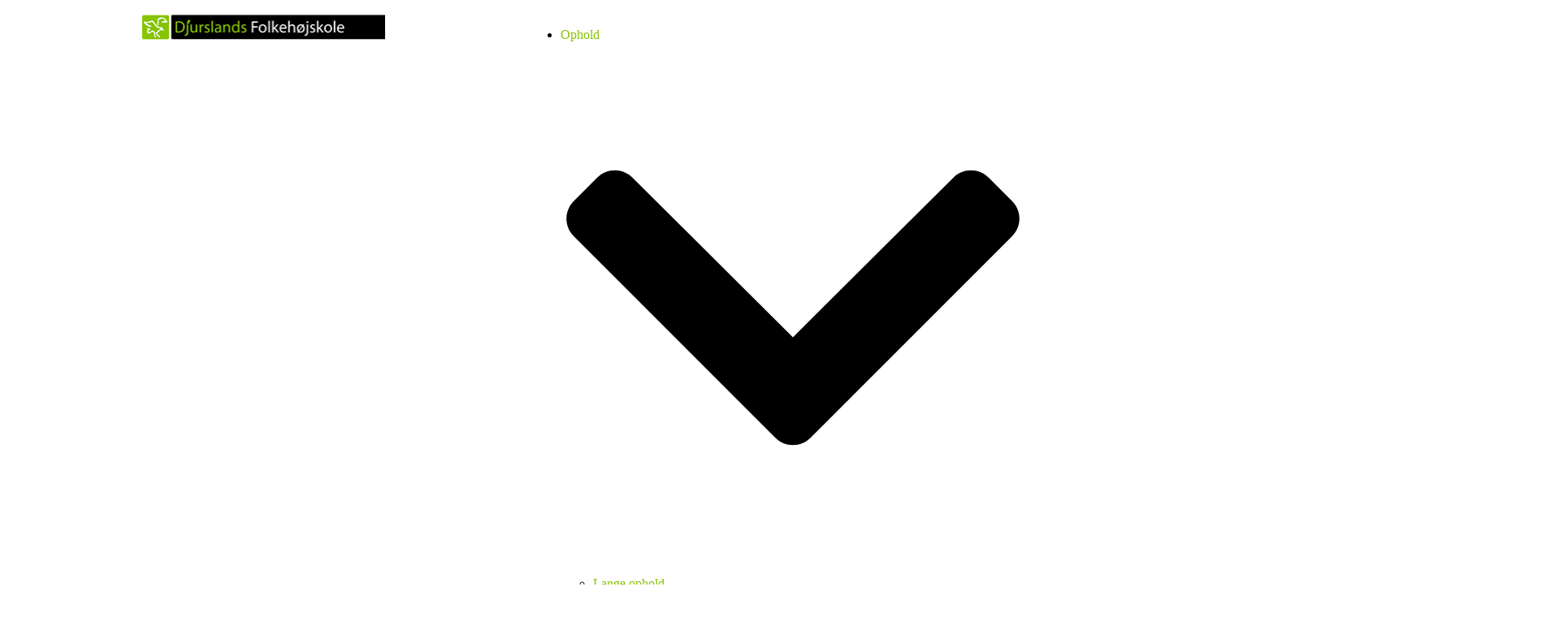

--- FILE ---
content_type: text/html; charset=UTF-8
request_url: https://www.djfh.dk/ditte-soegaard/
body_size: 21901
content:
<!doctype html>
<html lang="da-DK">
<head>
	<meta charset="UTF-8">
	<meta name="viewport" content="width=device-width, initial-scale=1">
	<link rel="profile" href="https://gmpg.org/xfn/11">
	<meta name='robots' content='index, follow, max-image-preview:large, max-snippet:-1, max-video-preview:-1' />

	<!-- This site is optimized with the Yoast SEO Premium plugin v24.7 (Yoast SEO v26.8) - https://yoast.com/product/yoast-seo-premium-wordpress/ -->
	<title>Ditte Søgaard - Djurslands Folkehøjskole</title>
<link data-rocket-prefetch href="https://test.djursland-hojskole.dk" rel="dns-prefetch">
<link data-rocket-prefetch href="https://connect.facebook.net" rel="dns-prefetch">
<link data-rocket-prefetch href="https://usercontent.one" rel="dns-prefetch">
<link data-rocket-prefetch href="https://www.googletagmanager.com" rel="dns-prefetch"><link rel="preload" data-rocket-preload as="image" href="https://usercontent.one/wp/www.djfh.dk/wp-content/uploads/2023/01/cropped-cropped-Logo-standardfarver-800px_farve_rettet-300x31.png?media=1759437326" imagesrcset="https://usercontent.one/wp/www.djfh.dk/wp-content/uploads/2023/01/cropped-cropped-Logo-standardfarver-800px_farve_rettet-300x31.png?media=1759437326 300w, https://usercontent.one/wp/www.djfh.dk/wp-content/uploads/2023/01/cropped-cropped-Logo-standardfarver-800px_farve_rettet-768x79.png?media=1759437326 768w, https://usercontent.one/wp/www.djfh.dk/wp-content/uploads/2023/01/cropped-cropped-Logo-standardfarver-800px_farve_rettet.png?media=1759437326 800w" imagesizes="(max-width: 300px) 100vw, 300px" fetchpriority="high">
	<link rel="canonical" href="https://test.djursland-hojskole.dk/ditte-soegaard/" />
	<meta property="og:locale" content="da_DK" />
	<meta property="og:type" content="article" />
	<meta property="og:title" content="Ditte Søgaard" />
	<meta property="og:description" content="Ditte Søgaard Dans og Teateruddannelsen Fødselsdag: Køn: Øjenfarve: Hårfarve:&nbsp; Vægt: Højde:&nbsp; Tidligere erfaring:&nbsp; 09-06-2000 Kvinde Blå Blond&nbsp; 55kg 143cm&nbsp; Djurslands Folkehøjskoles opsætning af: Den Standhaftige tinsoldat 2019 Dragefuglens Slot 2021 Peter Pan 2021 Brødrene Løvehjerte 2022&nbsp;" />
	<meta property="og:url" content="https://test.djursland-hojskole.dk/ditte-soegaard/" />
	<meta property="og:site_name" content="Djurslands Folkehøjskole" />
	<meta property="article:publisher" content="https://www.facebook.com/djurslandsfolkehojskole" />
	<meta property="article:published_time" content="2023-03-29T11:42:08+00:00" />
	<meta property="article:modified_time" content="2023-04-17T08:58:42+00:00" />
	<meta property="og:image" content="https://test.djursland-hojskole.dk/wp-content/uploads/2023/03/Ditte-S-scaled.webp" />
	<meta property="og:image:width" content="1919" />
	<meta property="og:image:height" content="2560" />
	<meta property="og:image:type" content="image/jpeg" />
	<meta name="author" content="kasper" />
	<meta name="twitter:card" content="summary_large_image" />
	<meta name="twitter:label1" content="Skrevet af" />
	<meta name="twitter:data1" content="kasper" />
	<meta name="twitter:label2" content="Estimeret læsetid" />
	<meta name="twitter:data2" content="1 minut" />
	<script type="application/ld+json" class="yoast-schema-graph">{"@context":"https://schema.org","@graph":[{"@type":"Article","@id":"https://test.djursland-hojskole.dk/ditte-soegaard/#article","isPartOf":{"@id":"https://test.djursland-hojskole.dk/ditte-soegaard/"},"author":{"name":"kasper","@id":"https://www.djfh.dk/#/schema/person/07ca6b7388fc0e2eba2318ef9bbebff0"},"headline":"Ditte Søgaard","datePublished":"2023-03-29T11:42:08+00:00","dateModified":"2023-04-17T08:58:42+00:00","mainEntityOfPage":{"@id":"https://test.djursland-hojskole.dk/ditte-soegaard/"},"wordCount":52,"publisher":{"@id":"https://www.djfh.dk/#organization"},"image":{"@id":"https://test.djursland-hojskole.dk/ditte-soegaard/#primaryimage"},"thumbnailUrl":"https://www.djfh.dk/wp-content/uploads/2023/03/Ditte-S-scaled.webp","keywords":["Danser","Skuespiller"],"articleSection":["Dans og Teater"],"inLanguage":"da-DK"},{"@type":"WebPage","@id":"https://test.djursland-hojskole.dk/ditte-soegaard/","url":"https://test.djursland-hojskole.dk/ditte-soegaard/","name":"Ditte Søgaard - Djurslands Folkehøjskole","isPartOf":{"@id":"https://www.djfh.dk/#website"},"primaryImageOfPage":{"@id":"https://test.djursland-hojskole.dk/ditte-soegaard/#primaryimage"},"image":{"@id":"https://test.djursland-hojskole.dk/ditte-soegaard/#primaryimage"},"thumbnailUrl":"https://www.djfh.dk/wp-content/uploads/2023/03/Ditte-S-scaled.webp","datePublished":"2023-03-29T11:42:08+00:00","dateModified":"2023-04-17T08:58:42+00:00","breadcrumb":{"@id":"https://test.djursland-hojskole.dk/ditte-soegaard/#breadcrumb"},"inLanguage":"da-DK","potentialAction":[{"@type":"ReadAction","target":["https://test.djursland-hojskole.dk/ditte-soegaard/"]}]},{"@type":"ImageObject","inLanguage":"da-DK","@id":"https://test.djursland-hojskole.dk/ditte-soegaard/#primaryimage","url":"https://www.djfh.dk/wp-content/uploads/2023/03/Ditte-S-scaled.webp","contentUrl":"https://www.djfh.dk/wp-content/uploads/2023/03/Ditte-S-scaled.webp","width":1919,"height":2560,"caption":"Ditte S"},{"@type":"BreadcrumbList","@id":"https://test.djursland-hojskole.dk/ditte-soegaard/#breadcrumb","itemListElement":[{"@type":"ListItem","position":1,"name":"Hjem","item":"https://www.djfh.dk/"},{"@type":"ListItem","position":2,"name":"Nyheder","item":"https://test.djursland-hojskole.dk/nyheder/"},{"@type":"ListItem","position":3,"name":"Ditte Søgaard"}]},{"@type":"WebSite","@id":"https://www.djfh.dk/#website","url":"https://www.djfh.dk/","name":"Djurslands Folkehøjskole","description":"Højskole for alle - også mennesker med udviklingshæmning og handicap","publisher":{"@id":"https://www.djfh.dk/#organization"},"potentialAction":[{"@type":"SearchAction","target":{"@type":"EntryPoint","urlTemplate":"https://www.djfh.dk/?s={search_term_string}"},"query-input":{"@type":"PropertyValueSpecification","valueRequired":true,"valueName":"search_term_string"}}],"inLanguage":"da-DK"},{"@type":"Organization","@id":"https://www.djfh.dk/#organization","name":"Djurslands Folkehøjskole","url":"https://www.djfh.dk/","logo":{"@type":"ImageObject","inLanguage":"da-DK","@id":"https://www.djfh.dk/#/schema/logo/image/","url":"https://www.djfh.dk/wp-content/uploads/2023/01/cropped-cropped-Logo-standardfarver-800px_farve_rettet.png","contentUrl":"https://www.djfh.dk/wp-content/uploads/2023/01/cropped-cropped-Logo-standardfarver-800px_farve_rettet.png","width":800,"height":82,"caption":"Djurslands Folkehøjskole"},"image":{"@id":"https://www.djfh.dk/#/schema/logo/image/"},"sameAs":["https://www.facebook.com/djurslandsfolkehojskole","https://www.instagram.com/djurslands_folkehojskole/"]},{"@type":"Person","@id":"https://www.djfh.dk/#/schema/person/07ca6b7388fc0e2eba2318ef9bbebff0","name":"kasper","image":{"@type":"ImageObject","inLanguage":"da-DK","@id":"https://www.djfh.dk/#/schema/person/image/","url":"https://secure.gravatar.com/avatar/89a07efe3110012c9e694d1eb8bcf9b6849060a3b570eff7a144bb7c8cd2bea5?s=96&d=mm&r=g","contentUrl":"https://secure.gravatar.com/avatar/89a07efe3110012c9e694d1eb8bcf9b6849060a3b570eff7a144bb7c8cd2bea5?s=96&d=mm&r=g","caption":"kasper"},"sameAs":["https://www.djfh.dk"],"url":"https://www.djfh.dk/author/kasper/"}]}</script>
	<!-- / Yoast SEO Premium plugin. -->


<script type='application/javascript'  id='pys-version-script'>console.log('PixelYourSite Free version 11.1.5.2');</script>
<link rel="alternate" type="application/rss+xml" title="Djurslands Folkehøjskole &raquo; Feed" href="https://www.djfh.dk/feed/" />
<link rel="alternate" type="application/rss+xml" title="Djurslands Folkehøjskole &raquo;-kommentar-feed" href="https://www.djfh.dk/comments/feed/" />
<link rel="alternate" title="oEmbed (JSON)" type="application/json+oembed" href="https://www.djfh.dk/wp-json/oembed/1.0/embed?url=https%3A%2F%2Fwww.djfh.dk%2Fditte-soegaard%2F" />
<link rel="alternate" title="oEmbed (XML)" type="text/xml+oembed" href="https://www.djfh.dk/wp-json/oembed/1.0/embed?url=https%3A%2F%2Fwww.djfh.dk%2Fditte-soegaard%2F&#038;format=xml" />
<style id='wp-img-auto-sizes-contain-inline-css'>
img:is([sizes=auto i],[sizes^="auto," i]){contain-intrinsic-size:3000px 1500px}
/*# sourceURL=wp-img-auto-sizes-contain-inline-css */
</style>
<link rel='stylesheet' id='fluentform-elementor-widget-css' href='https://usercontent.one/wp/www.djfh.dk/wp-content/plugins/fluentform/assets/css/fluent-forms-elementor-widget.css?ver=6.1.12&media=1759437326' media='all' />
<style id='wp-emoji-styles-inline-css'>

	img.wp-smiley, img.emoji {
		display: inline !important;
		border: none !important;
		box-shadow: none !important;
		height: 1em !important;
		width: 1em !important;
		margin: 0 0.07em !important;
		vertical-align: -0.1em !important;
		background: none !important;
		padding: 0 !important;
	}
/*# sourceURL=wp-emoji-styles-inline-css */
</style>
<style id='classic-theme-styles-inline-css'>
/*! This file is auto-generated */
.wp-block-button__link{color:#fff;background-color:#32373c;border-radius:9999px;box-shadow:none;text-decoration:none;padding:calc(.667em + 2px) calc(1.333em + 2px);font-size:1.125em}.wp-block-file__button{background:#32373c;color:#fff;text-decoration:none}
/*# sourceURL=/wp-includes/css/classic-themes.min.css */
</style>
<style id='global-styles-inline-css'>
:root{--wp--preset--aspect-ratio--square: 1;--wp--preset--aspect-ratio--4-3: 4/3;--wp--preset--aspect-ratio--3-4: 3/4;--wp--preset--aspect-ratio--3-2: 3/2;--wp--preset--aspect-ratio--2-3: 2/3;--wp--preset--aspect-ratio--16-9: 16/9;--wp--preset--aspect-ratio--9-16: 9/16;--wp--preset--color--black: #000000;--wp--preset--color--cyan-bluish-gray: #abb8c3;--wp--preset--color--white: #ffffff;--wp--preset--color--pale-pink: #f78da7;--wp--preset--color--vivid-red: #cf2e2e;--wp--preset--color--luminous-vivid-orange: #ff6900;--wp--preset--color--luminous-vivid-amber: #fcb900;--wp--preset--color--light-green-cyan: #7bdcb5;--wp--preset--color--vivid-green-cyan: #00d084;--wp--preset--color--pale-cyan-blue: #8ed1fc;--wp--preset--color--vivid-cyan-blue: #0693e3;--wp--preset--color--vivid-purple: #9b51e0;--wp--preset--gradient--vivid-cyan-blue-to-vivid-purple: linear-gradient(135deg,rgb(6,147,227) 0%,rgb(155,81,224) 100%);--wp--preset--gradient--light-green-cyan-to-vivid-green-cyan: linear-gradient(135deg,rgb(122,220,180) 0%,rgb(0,208,130) 100%);--wp--preset--gradient--luminous-vivid-amber-to-luminous-vivid-orange: linear-gradient(135deg,rgb(252,185,0) 0%,rgb(255,105,0) 100%);--wp--preset--gradient--luminous-vivid-orange-to-vivid-red: linear-gradient(135deg,rgb(255,105,0) 0%,rgb(207,46,46) 100%);--wp--preset--gradient--very-light-gray-to-cyan-bluish-gray: linear-gradient(135deg,rgb(238,238,238) 0%,rgb(169,184,195) 100%);--wp--preset--gradient--cool-to-warm-spectrum: linear-gradient(135deg,rgb(74,234,220) 0%,rgb(151,120,209) 20%,rgb(207,42,186) 40%,rgb(238,44,130) 60%,rgb(251,105,98) 80%,rgb(254,248,76) 100%);--wp--preset--gradient--blush-light-purple: linear-gradient(135deg,rgb(255,206,236) 0%,rgb(152,150,240) 100%);--wp--preset--gradient--blush-bordeaux: linear-gradient(135deg,rgb(254,205,165) 0%,rgb(254,45,45) 50%,rgb(107,0,62) 100%);--wp--preset--gradient--luminous-dusk: linear-gradient(135deg,rgb(255,203,112) 0%,rgb(199,81,192) 50%,rgb(65,88,208) 100%);--wp--preset--gradient--pale-ocean: linear-gradient(135deg,rgb(255,245,203) 0%,rgb(182,227,212) 50%,rgb(51,167,181) 100%);--wp--preset--gradient--electric-grass: linear-gradient(135deg,rgb(202,248,128) 0%,rgb(113,206,126) 100%);--wp--preset--gradient--midnight: linear-gradient(135deg,rgb(2,3,129) 0%,rgb(40,116,252) 100%);--wp--preset--font-size--small: 13px;--wp--preset--font-size--medium: 20px;--wp--preset--font-size--large: 36px;--wp--preset--font-size--x-large: 42px;--wp--preset--spacing--20: 0.44rem;--wp--preset--spacing--30: 0.67rem;--wp--preset--spacing--40: 1rem;--wp--preset--spacing--50: 1.5rem;--wp--preset--spacing--60: 2.25rem;--wp--preset--spacing--70: 3.38rem;--wp--preset--spacing--80: 5.06rem;--wp--preset--shadow--natural: 6px 6px 9px rgba(0, 0, 0, 0.2);--wp--preset--shadow--deep: 12px 12px 50px rgba(0, 0, 0, 0.4);--wp--preset--shadow--sharp: 6px 6px 0px rgba(0, 0, 0, 0.2);--wp--preset--shadow--outlined: 6px 6px 0px -3px rgb(255, 255, 255), 6px 6px rgb(0, 0, 0);--wp--preset--shadow--crisp: 6px 6px 0px rgb(0, 0, 0);}:where(.is-layout-flex){gap: 0.5em;}:where(.is-layout-grid){gap: 0.5em;}body .is-layout-flex{display: flex;}.is-layout-flex{flex-wrap: wrap;align-items: center;}.is-layout-flex > :is(*, div){margin: 0;}body .is-layout-grid{display: grid;}.is-layout-grid > :is(*, div){margin: 0;}:where(.wp-block-columns.is-layout-flex){gap: 2em;}:where(.wp-block-columns.is-layout-grid){gap: 2em;}:where(.wp-block-post-template.is-layout-flex){gap: 1.25em;}:where(.wp-block-post-template.is-layout-grid){gap: 1.25em;}.has-black-color{color: var(--wp--preset--color--black) !important;}.has-cyan-bluish-gray-color{color: var(--wp--preset--color--cyan-bluish-gray) !important;}.has-white-color{color: var(--wp--preset--color--white) !important;}.has-pale-pink-color{color: var(--wp--preset--color--pale-pink) !important;}.has-vivid-red-color{color: var(--wp--preset--color--vivid-red) !important;}.has-luminous-vivid-orange-color{color: var(--wp--preset--color--luminous-vivid-orange) !important;}.has-luminous-vivid-amber-color{color: var(--wp--preset--color--luminous-vivid-amber) !important;}.has-light-green-cyan-color{color: var(--wp--preset--color--light-green-cyan) !important;}.has-vivid-green-cyan-color{color: var(--wp--preset--color--vivid-green-cyan) !important;}.has-pale-cyan-blue-color{color: var(--wp--preset--color--pale-cyan-blue) !important;}.has-vivid-cyan-blue-color{color: var(--wp--preset--color--vivid-cyan-blue) !important;}.has-vivid-purple-color{color: var(--wp--preset--color--vivid-purple) !important;}.has-black-background-color{background-color: var(--wp--preset--color--black) !important;}.has-cyan-bluish-gray-background-color{background-color: var(--wp--preset--color--cyan-bluish-gray) !important;}.has-white-background-color{background-color: var(--wp--preset--color--white) !important;}.has-pale-pink-background-color{background-color: var(--wp--preset--color--pale-pink) !important;}.has-vivid-red-background-color{background-color: var(--wp--preset--color--vivid-red) !important;}.has-luminous-vivid-orange-background-color{background-color: var(--wp--preset--color--luminous-vivid-orange) !important;}.has-luminous-vivid-amber-background-color{background-color: var(--wp--preset--color--luminous-vivid-amber) !important;}.has-light-green-cyan-background-color{background-color: var(--wp--preset--color--light-green-cyan) !important;}.has-vivid-green-cyan-background-color{background-color: var(--wp--preset--color--vivid-green-cyan) !important;}.has-pale-cyan-blue-background-color{background-color: var(--wp--preset--color--pale-cyan-blue) !important;}.has-vivid-cyan-blue-background-color{background-color: var(--wp--preset--color--vivid-cyan-blue) !important;}.has-vivid-purple-background-color{background-color: var(--wp--preset--color--vivid-purple) !important;}.has-black-border-color{border-color: var(--wp--preset--color--black) !important;}.has-cyan-bluish-gray-border-color{border-color: var(--wp--preset--color--cyan-bluish-gray) !important;}.has-white-border-color{border-color: var(--wp--preset--color--white) !important;}.has-pale-pink-border-color{border-color: var(--wp--preset--color--pale-pink) !important;}.has-vivid-red-border-color{border-color: var(--wp--preset--color--vivid-red) !important;}.has-luminous-vivid-orange-border-color{border-color: var(--wp--preset--color--luminous-vivid-orange) !important;}.has-luminous-vivid-amber-border-color{border-color: var(--wp--preset--color--luminous-vivid-amber) !important;}.has-light-green-cyan-border-color{border-color: var(--wp--preset--color--light-green-cyan) !important;}.has-vivid-green-cyan-border-color{border-color: var(--wp--preset--color--vivid-green-cyan) !important;}.has-pale-cyan-blue-border-color{border-color: var(--wp--preset--color--pale-cyan-blue) !important;}.has-vivid-cyan-blue-border-color{border-color: var(--wp--preset--color--vivid-cyan-blue) !important;}.has-vivid-purple-border-color{border-color: var(--wp--preset--color--vivid-purple) !important;}.has-vivid-cyan-blue-to-vivid-purple-gradient-background{background: var(--wp--preset--gradient--vivid-cyan-blue-to-vivid-purple) !important;}.has-light-green-cyan-to-vivid-green-cyan-gradient-background{background: var(--wp--preset--gradient--light-green-cyan-to-vivid-green-cyan) !important;}.has-luminous-vivid-amber-to-luminous-vivid-orange-gradient-background{background: var(--wp--preset--gradient--luminous-vivid-amber-to-luminous-vivid-orange) !important;}.has-luminous-vivid-orange-to-vivid-red-gradient-background{background: var(--wp--preset--gradient--luminous-vivid-orange-to-vivid-red) !important;}.has-very-light-gray-to-cyan-bluish-gray-gradient-background{background: var(--wp--preset--gradient--very-light-gray-to-cyan-bluish-gray) !important;}.has-cool-to-warm-spectrum-gradient-background{background: var(--wp--preset--gradient--cool-to-warm-spectrum) !important;}.has-blush-light-purple-gradient-background{background: var(--wp--preset--gradient--blush-light-purple) !important;}.has-blush-bordeaux-gradient-background{background: var(--wp--preset--gradient--blush-bordeaux) !important;}.has-luminous-dusk-gradient-background{background: var(--wp--preset--gradient--luminous-dusk) !important;}.has-pale-ocean-gradient-background{background: var(--wp--preset--gradient--pale-ocean) !important;}.has-electric-grass-gradient-background{background: var(--wp--preset--gradient--electric-grass) !important;}.has-midnight-gradient-background{background: var(--wp--preset--gradient--midnight) !important;}.has-small-font-size{font-size: var(--wp--preset--font-size--small) !important;}.has-medium-font-size{font-size: var(--wp--preset--font-size--medium) !important;}.has-large-font-size{font-size: var(--wp--preset--font-size--large) !important;}.has-x-large-font-size{font-size: var(--wp--preset--font-size--x-large) !important;}
:where(.wp-block-post-template.is-layout-flex){gap: 1.25em;}:where(.wp-block-post-template.is-layout-grid){gap: 1.25em;}
:where(.wp-block-term-template.is-layout-flex){gap: 1.25em;}:where(.wp-block-term-template.is-layout-grid){gap: 1.25em;}
:where(.wp-block-columns.is-layout-flex){gap: 2em;}:where(.wp-block-columns.is-layout-grid){gap: 2em;}
:root :where(.wp-block-pullquote){font-size: 1.5em;line-height: 1.6;}
/*# sourceURL=global-styles-inline-css */
</style>
<link rel='stylesheet' id='oc_cb_css_fr-css' href='https://usercontent.one/wp/www.djfh.dk/wp-content/plugins/onecom-themes-plugins/assets/min-css/cookie-banner-frontend.min.css?ver=5.0.1&media=1759437326' media='all' />
<link rel='stylesheet' id='hello-elementor-css' href='https://usercontent.one/wp/www.djfh.dk/wp-content/themes/hello-elementor/style.min.css?ver=3.0.1&media=1759437326' media='all' />
<link rel='stylesheet' id='hello-elementor-theme-style-css' href='https://usercontent.one/wp/www.djfh.dk/wp-content/themes/hello-elementor/theme.min.css?ver=3.0.1&media=1759437326' media='all' />
<link rel='stylesheet' id='hello-elementor-header-footer-css' href='https://usercontent.one/wp/www.djfh.dk/wp-content/themes/hello-elementor/header-footer.min.css?ver=3.0.1&media=1759437326' media='all' />
<link rel='stylesheet' id='elementor-frontend-css' href='https://usercontent.one/wp/www.djfh.dk/wp-content/uploads/elementor/css/custom-frontend.min.css?media=1759437326?ver=1769036863' media='all' />
<link rel='stylesheet' id='elementor-post-5-css' href='https://usercontent.one/wp/www.djfh.dk/wp-content/uploads/elementor/css/post-5.css?media=1759437326?ver=1769036863' media='all' />
<link rel='stylesheet' id='widget-image-css' href='https://usercontent.one/wp/www.djfh.dk/wp-content/plugins/elementor/assets/css/widget-image.min.css?ver=3.34.2&media=1759437326' media='all' />
<link rel='stylesheet' id='widget-nav-menu-css' href='https://usercontent.one/wp/www.djfh.dk/wp-content/uploads/elementor/css/custom-pro-widget-nav-menu.min.css?media=1759437326?ver=1769036863' media='all' />
<link rel='stylesheet' id='e-sticky-css' href='https://usercontent.one/wp/www.djfh.dk/wp-content/plugins/elementor-pro/assets/css/modules/sticky.min.css?ver=3.34.1&media=1759437326' media='all' />
<link rel='stylesheet' id='widget-icon-list-css' href='https://usercontent.one/wp/www.djfh.dk/wp-content/uploads/elementor/css/custom-widget-icon-list.min.css?media=1759437326?ver=1769036863' media='all' />
<link rel='stylesheet' id='widget-heading-css' href='https://usercontent.one/wp/www.djfh.dk/wp-content/plugins/elementor/assets/css/widget-heading.min.css?ver=3.34.2&media=1759437326' media='all' />
<link rel='stylesheet' id='widget-search-form-css' href='https://usercontent.one/wp/www.djfh.dk/wp-content/plugins/elementor-pro/assets/css/widget-search-form.min.css?ver=3.34.1&media=1759437326' media='all' />
<link rel='stylesheet' id='e-animation-grow-css' href='https://usercontent.one/wp/www.djfh.dk/wp-content/plugins/elementor/assets/lib/animations/styles/e-animation-grow.min.css?ver=3.34.2&media=1759437326' media='all' />
<link rel='stylesheet' id='widget-social-icons-css' href='https://usercontent.one/wp/www.djfh.dk/wp-content/plugins/elementor/assets/css/widget-social-icons.min.css?ver=3.34.2&media=1759437326' media='all' />
<link rel='stylesheet' id='e-apple-webkit-css' href='https://usercontent.one/wp/www.djfh.dk/wp-content/uploads/elementor/css/custom-apple-webkit.min.css?media=1759437326?ver=1769036863' media='all' />
<link rel='stylesheet' id='e-motion-fx-css' href='https://usercontent.one/wp/www.djfh.dk/wp-content/plugins/elementor-pro/assets/css/modules/motion-fx.min.css?ver=3.34.1&media=1759437326' media='all' />
<link rel='stylesheet' id='widget-post-navigation-css' href='https://usercontent.one/wp/www.djfh.dk/wp-content/plugins/elementor-pro/assets/css/widget-post-navigation.min.css?ver=3.34.1&media=1759437326' media='all' />
<link rel='stylesheet' id='elementor-post-1916-css' href='https://usercontent.one/wp/www.djfh.dk/wp-content/uploads/elementor/css/post-1916.css?media=1759437326?ver=1769037074' media='all' />
<link rel='stylesheet' id='elementor-post-1304-css' href='https://usercontent.one/wp/www.djfh.dk/wp-content/uploads/elementor/css/post-1304.css?media=1759437326?ver=1769036863' media='all' />
<link rel='stylesheet' id='elementor-post-83-css' href='https://usercontent.one/wp/www.djfh.dk/wp-content/uploads/elementor/css/post-83.css?media=1759437326?ver=1769036863' media='all' />
<script src="https://www.djfh.dk/wp-includes/js/jquery/jquery.min.js?ver=3.7.1" id="jquery-core-js"></script>
<script src="https://www.djfh.dk/wp-includes/js/jquery/jquery-migrate.min.js?ver=3.4.1" id="jquery-migrate-js"></script>
<script src="https://usercontent.one/wp/www.djfh.dk/wp-content/plugins/stop-user-enumeration/frontend/js/frontend.js?ver=1.7.7&media=1759437326" id="stop-user-enumeration-js" defer data-wp-strategy="defer"></script>
<script src="https://usercontent.one/wp/www.djfh.dk/wp-content/plugins/elementor-pro/assets/js/page-transitions.min.js?ver=3.34.1&media=1759437326" id="page-transitions-js"></script>
<script src="https://usercontent.one/wp/www.djfh.dk/wp-content/plugins/pixelyoursite/dist/scripts/jquery.bind-first-0.2.3.min.js?ver=0.2.3&media=1759437326" id="jquery-bind-first-js"></script>
<script src="https://usercontent.one/wp/www.djfh.dk/wp-content/plugins/pixelyoursite/dist/scripts/js.cookie-2.1.3.min.js?ver=2.1.3&media=1759437326" id="js-cookie-pys-js"></script>
<script src="https://usercontent.one/wp/www.djfh.dk/wp-content/plugins/pixelyoursite/dist/scripts/tld.min.js?ver=2.3.1&media=1759437326" id="js-tld-js"></script>
<script id="pys-js-extra">
var pysOptions = {"staticEvents":{"facebook":{"init_event":[{"delay":0,"type":"static","ajaxFire":false,"name":"PageView","pixelIds":["286785947786676"],"eventID":"7507b71a-4078-4dcb-8633-f7ac3724fee8","params":{"post_category":"Dans og Teater","page_title":"Ditte S\u00f8gaard","post_type":"post","post_id":1916,"plugin":"PixelYourSite","user_role":"guest","event_url":"www.djfh.dk/ditte-soegaard/"},"e_id":"init_event","ids":[],"hasTimeWindow":false,"timeWindow":0,"woo_order":"","edd_order":""}]}},"dynamicEvents":[],"triggerEvents":[],"triggerEventTypes":[],"facebook":{"pixelIds":["286785947786676"],"advancedMatching":[],"advancedMatchingEnabled":false,"removeMetadata":false,"wooVariableAsSimple":false,"serverApiEnabled":false,"wooCRSendFromServer":false,"send_external_id":null,"enabled_medical":false,"do_not_track_medical_param":["event_url","post_title","page_title","landing_page","content_name","categories","category_name","tags"],"meta_ldu":false},"debug":"","siteUrl":"https://www.djfh.dk","ajaxUrl":"https://www.djfh.dk/wp-admin/admin-ajax.php","ajax_event":"e809b3feef","enable_remove_download_url_param":"1","cookie_duration":"7","last_visit_duration":"60","enable_success_send_form":"","ajaxForServerEvent":"1","ajaxForServerStaticEvent":"1","useSendBeacon":"1","send_external_id":"1","external_id_expire":"180","track_cookie_for_subdomains":"1","google_consent_mode":"1","gdpr":{"ajax_enabled":false,"all_disabled_by_api":false,"facebook_disabled_by_api":false,"analytics_disabled_by_api":false,"google_ads_disabled_by_api":false,"pinterest_disabled_by_api":false,"bing_disabled_by_api":false,"reddit_disabled_by_api":false,"externalID_disabled_by_api":false,"facebook_prior_consent_enabled":true,"analytics_prior_consent_enabled":true,"google_ads_prior_consent_enabled":null,"pinterest_prior_consent_enabled":true,"bing_prior_consent_enabled":true,"cookiebot_integration_enabled":false,"cookiebot_facebook_consent_category":"marketing","cookiebot_analytics_consent_category":"statistics","cookiebot_tiktok_consent_category":"marketing","cookiebot_google_ads_consent_category":"marketing","cookiebot_pinterest_consent_category":"marketing","cookiebot_bing_consent_category":"marketing","consent_magic_integration_enabled":false,"real_cookie_banner_integration_enabled":false,"cookie_notice_integration_enabled":false,"cookie_law_info_integration_enabled":false,"analytics_storage":{"enabled":true,"value":"granted","filter":false},"ad_storage":{"enabled":true,"value":"granted","filter":false},"ad_user_data":{"enabled":true,"value":"granted","filter":false},"ad_personalization":{"enabled":true,"value":"granted","filter":false}},"cookie":{"disabled_all_cookie":false,"disabled_start_session_cookie":false,"disabled_advanced_form_data_cookie":false,"disabled_landing_page_cookie":false,"disabled_first_visit_cookie":false,"disabled_trafficsource_cookie":false,"disabled_utmTerms_cookie":false,"disabled_utmId_cookie":false},"tracking_analytics":{"TrafficSource":"direct","TrafficLanding":"undefined","TrafficUtms":[],"TrafficUtmsId":[]},"GATags":{"ga_datalayer_type":"default","ga_datalayer_name":"dataLayerPYS"},"woo":{"enabled":false},"edd":{"enabled":false},"cache_bypass":"1769104421"};
//# sourceURL=pys-js-extra
</script>
<script src="https://usercontent.one/wp/www.djfh.dk/wp-content/plugins/pixelyoursite/dist/scripts/public.js?ver=11.1.5.2&media=1759437326" id="pys-js"></script>
<link rel="https://api.w.org/" href="https://www.djfh.dk/wp-json/" /><link rel="alternate" title="JSON" type="application/json" href="https://www.djfh.dk/wp-json/wp/v2/posts/1916" /><link rel="EditURI" type="application/rsd+xml" title="RSD" href="https://www.djfh.dk/xmlrpc.php?rsd" />
<meta name="generator" content="WordPress 6.9" />
<link rel='shortlink' href='https://www.djfh.dk/?p=1916' />
<style>[class*=" icon-oc-"],[class^=icon-oc-]{speak:none;font-style:normal;font-weight:400;font-variant:normal;text-transform:none;line-height:1;-webkit-font-smoothing:antialiased;-moz-osx-font-smoothing:grayscale}.icon-oc-one-com-white-32px-fill:before{content:"901"}.icon-oc-one-com:before{content:"900"}#one-com-icon,.toplevel_page_onecom-wp .wp-menu-image{speak:none;display:flex;align-items:center;justify-content:center;text-transform:none;line-height:1;-webkit-font-smoothing:antialiased;-moz-osx-font-smoothing:grayscale}.onecom-wp-admin-bar-item>a,.toplevel_page_onecom-wp>.wp-menu-name{font-size:16px;font-weight:400;line-height:1}.toplevel_page_onecom-wp>.wp-menu-name img{width:69px;height:9px;}.wp-submenu-wrap.wp-submenu>.wp-submenu-head>img{width:88px;height:auto}.onecom-wp-admin-bar-item>a img{height:7px!important}.onecom-wp-admin-bar-item>a img,.toplevel_page_onecom-wp>.wp-menu-name img{opacity:.8}.onecom-wp-admin-bar-item.hover>a img,.toplevel_page_onecom-wp.wp-has-current-submenu>.wp-menu-name img,li.opensub>a.toplevel_page_onecom-wp>.wp-menu-name img{opacity:1}#one-com-icon:before,.onecom-wp-admin-bar-item>a:before,.toplevel_page_onecom-wp>.wp-menu-image:before{content:'';position:static!important;background-color:rgba(240,245,250,.4);border-radius:102px;width:18px;height:18px;padding:0!important}.onecom-wp-admin-bar-item>a:before{width:14px;height:14px}.onecom-wp-admin-bar-item.hover>a:before,.toplevel_page_onecom-wp.opensub>a>.wp-menu-image:before,.toplevel_page_onecom-wp.wp-has-current-submenu>.wp-menu-image:before{background-color:#76b82a}.onecom-wp-admin-bar-item>a{display:inline-flex!important;align-items:center;justify-content:center}#one-com-logo-wrapper{font-size:4em}#one-com-icon{vertical-align:middle}.imagify-welcome{display:none !important;}</style><meta name="facebook-domain-verification" content="mv4dgay7gkfal6j9nt14l19q9o7ogd" /><meta name="generator" content="Elementor 3.34.2; features: e_font_icon_svg, additional_custom_breakpoints; settings: css_print_method-external, google_font-enabled, font_display-swap">
<!-- Meta Pixel Code --> <script> !function(f,b,e,v,n,t,s) {if(f.fbq)return;n=f.fbq=function(){n.callMethod? n.callMethod.apply(n,arguments):n.queue.push(arguments)}; if(!f._fbq)f._fbq=n;n.push=n;n.loaded=!0;n.version='2.0'; n.queue=[];t=b.createElement(e);t.async=!0; t.src=v;s=b.getElementsByTagName(e)[0]; s.parentNode.insertBefore(t,s)}(window, document,'script', 'https://connect.facebook.net/en_US/fbevents.js'); fbq('init', '286785947786676'); fbq('track', 'PageView'); </script> <noscript><img height="1" width="1" style="display:none" src="https://www.facebook.com/tr?id=286785947786676&ev=PageView&noscript=1" /></noscript>

<!-- Google tag (gtag.js) -->
<script async src="https://www.googletagmanager.com/gtag/js?id=AW-16552088702"></script>
<script>
  window.dataLayer = window.dataLayer || [];
  function gtag(){dataLayer.push(arguments);}
  gtag('js', new Date());

  gtag('config', 'AW-16552088702');
</script>

<script>
  fbq('track', 'Contact');
</script> <!-- End Meta Pixel Code -->




			<style>
				.e-con.e-parent:nth-of-type(n+4):not(.e-lazyloaded):not(.e-no-lazyload),
				.e-con.e-parent:nth-of-type(n+4):not(.e-lazyloaded):not(.e-no-lazyload) * {
					background-image: none !important;
				}
				@media screen and (max-height: 1024px) {
					.e-con.e-parent:nth-of-type(n+3):not(.e-lazyloaded):not(.e-no-lazyload),
					.e-con.e-parent:nth-of-type(n+3):not(.e-lazyloaded):not(.e-no-lazyload) * {
						background-image: none !important;
					}
				}
				@media screen and (max-height: 640px) {
					.e-con.e-parent:nth-of-type(n+2):not(.e-lazyloaded):not(.e-no-lazyload),
					.e-con.e-parent:nth-of-type(n+2):not(.e-lazyloaded):not(.e-no-lazyload) * {
						background-image: none !important;
					}
				}
			</style>
			<link rel="icon" href="https://usercontent.one/wp/www.djfh.dk/wp-content/uploads/2023/01/cropped-fav-1-32x32.png?media=1759437326" sizes="32x32" />
<link rel="icon" href="https://usercontent.one/wp/www.djfh.dk/wp-content/uploads/2023/01/cropped-fav-1-192x192.png?media=1759437326" sizes="192x192" />
<link rel="apple-touch-icon" href="https://usercontent.one/wp/www.djfh.dk/wp-content/uploads/2023/01/cropped-fav-1-180x180.png?media=1759437326" />
<meta name="msapplication-TileImage" content="https://usercontent.one/wp/www.djfh.dk/wp-content/uploads/2023/01/cropped-fav-1-270x270.png?media=1759437326" />
<style id="rocket-lazyrender-inline-css">[data-wpr-lazyrender] {content-visibility: auto;}</style><meta name="generator" content="WP Rocket 3.20.3" data-wpr-features="wpr_preconnect_external_domains wpr_automatic_lazy_rendering wpr_oci wpr_cdn wpr_preload_links" /></head>
<body class="wp-singular post-template post-template-elementor_header_footer single single-post postid-1916 single-format-standard wp-custom-logo wp-theme-hello-elementor elementor-default elementor-template-full-width elementor-kit-5 elementor-page elementor-page-1916">

		<e-page-transition preloader-type="image" preloader-image-url="https://usercontent.one/wp/www.djfh.dk/wp-content/uploads/2022/12/Logo-Sort@4x.png?media=1759437326" class="e-page-transition--entering" exclude="^https\:\/\/www\.djfh\.dk\/wp\-admin\/">
					</e-page-transition>
		
<a class="skip-link screen-reader-text" href="#content">Videre til indhold</a>

		<main  data-elementor-type="header" data-elementor-id="1304" class="elementor elementor-1304 elementor-location-header" data-elementor-post-type="elementor_library">
					<section class="elementor-section elementor-top-section elementor-element elementor-element-20eba80a elementor-section-full_width elementor-section-height-min-height elementor-section-items-stretch elementor-section-height-default" data-id="20eba80a" data-element_type="section" data-settings="{&quot;background_background&quot;:&quot;classic&quot;,&quot;sticky&quot;:&quot;top&quot;,&quot;sticky_on&quot;:[&quot;widescreen&quot;,&quot;desktop&quot;,&quot;tablet_extra&quot;,&quot;tablet&quot;,&quot;mobile_extra&quot;,&quot;mobile&quot;],&quot;sticky_offset&quot;:0,&quot;sticky_effects_offset&quot;:0,&quot;sticky_anchor_link_offset&quot;:0}">
						<div  class="elementor-container elementor-column-gap-default">
					<div class="elementor-column elementor-col-50 elementor-top-column elementor-element elementor-element-10596cf4" data-id="10596cf4" data-element_type="column" data-settings="{&quot;background_background&quot;:&quot;classic&quot;}">
			<div class="elementor-widget-wrap elementor-element-populated">
						<div class="elementor-element elementor-element-61fee40 elementor-widget elementor-widget-theme-site-logo elementor-widget-image" data-id="61fee40" data-element_type="widget" data-widget_type="theme-site-logo.default">
				<div class="elementor-widget-container">
											<a href="https://www.djfh.dk">
			<img width="300" height="31" src="https://usercontent.one/wp/www.djfh.dk/wp-content/uploads/2023/01/cropped-cropped-Logo-standardfarver-800px_farve_rettet-300x31.png?media=1759437326" class="attachment-medium size-medium wp-image-3708" alt="Logo standardfarver Djurslands Folkehøjskole" srcset="https://usercontent.one/wp/www.djfh.dk/wp-content/uploads/2023/01/cropped-cropped-Logo-standardfarver-800px_farve_rettet-300x31.png?media=1759437326 300w, https://usercontent.one/wp/www.djfh.dk/wp-content/uploads/2023/01/cropped-cropped-Logo-standardfarver-800px_farve_rettet-768x79.png?media=1759437326 768w, https://usercontent.one/wp/www.djfh.dk/wp-content/uploads/2023/01/cropped-cropped-Logo-standardfarver-800px_farve_rettet.png?media=1759437326 800w" sizes="(max-width: 300px) 100vw, 300px" />				</a>
											</div>
				</div>
					</div>
		</div>
				<div class="elementor-column elementor-col-50 elementor-top-column elementor-element elementor-element-3a30c4c" data-id="3a30c4c" data-element_type="column" data-settings="{&quot;background_background&quot;:&quot;classic&quot;}">
			<div class="elementor-widget-wrap elementor-element-populated">
						<div class="elementor-element elementor-element-5b7a8b94 elementor-nav-menu__align-end elementor-nav-menu--stretch elementor-nav-menu__text-align-center elementor-widget__width-initial elementor-widget-mobile__width-initial elementor-widget-tablet__width-initial elementor-widget-tablet_extra__width-initial elementor-nav-menu--dropdown-tablet elementor-nav-menu--toggle elementor-nav-menu--burger elementor-widget elementor-widget-nav-menu" data-id="5b7a8b94" data-element_type="widget" data-settings="{&quot;full_width&quot;:&quot;stretch&quot;,&quot;submenu_icon&quot;:{&quot;value&quot;:&quot;&lt;svg aria-hidden=\&quot;true\&quot; class=\&quot;fa-svg-chevron-down e-font-icon-svg e-fas-chevron-down\&quot; viewBox=\&quot;0 0 448 512\&quot; xmlns=\&quot;http:\/\/www.w3.org\/2000\/svg\&quot;&gt;&lt;path d=\&quot;M207.029 381.476L12.686 187.132c-9.373-9.373-9.373-24.569 0-33.941l22.667-22.667c9.357-9.357 24.522-9.375 33.901-.04L224 284.505l154.745-154.021c9.379-9.335 24.544-9.317 33.901.04l22.667 22.667c9.373 9.373 9.373 24.569 0 33.941L240.971 381.476c-9.373 9.372-24.569 9.372-33.942 0z\&quot;&gt;&lt;\/path&gt;&lt;\/svg&gt;&quot;,&quot;library&quot;:&quot;fa-solid&quot;},&quot;layout&quot;:&quot;horizontal&quot;,&quot;toggle&quot;:&quot;burger&quot;}" data-widget_type="nav-menu.default">
				<div class="elementor-widget-container">
								<nav aria-label="Menu" class="elementor-nav-menu--main elementor-nav-menu__container elementor-nav-menu--layout-horizontal e--pointer-background e--animation-fade">
				<ul id="menu-1-5b7a8b94" class="elementor-nav-menu"><li class="menu-item menu-item-type-custom menu-item-object-custom menu-item-has-children menu-item-1334"><a href="#" class="elementor-item elementor-item-anchor">Ophold</a>
<ul class="sub-menu elementor-nav-menu--dropdown">
	<li class="menu-item menu-item-type-post_type menu-item-object-page menu-item-39"><a href="https://www.djfh.dk/lange-kurser/" class="elementor-sub-item">Lange ophold</a></li>
	<li class="menu-item menu-item-type-post_type menu-item-object-page menu-item-895"><a href="https://www.djfh.dk/unge-og-stu/" class="elementor-sub-item">Unge og STU</a></li>
	<li class="menu-item menu-item-type-post_type menu-item-object-page menu-item-2875"><a href="https://www.djfh.dk/tid-til-forandring/" class="elementor-sub-item">Tid til forandring</a></li>
	<li class="menu-item menu-item-type-post_type menu-item-object-page menu-item-40"><a href="https://www.djfh.dk/sommerkurser/" class="elementor-sub-item">Sommeruger</a></li>
	<li class="menu-item menu-item-type-post_type menu-item-object-page menu-item-41"><a href="https://www.djfh.dk/proev/" class="elementor-sub-item">Prøv en højskole</a></li>
	<li class="menu-item menu-item-type-post_type menu-item-object-page menu-item-468"><a href="https://www.djfh.dk/dans-og-teateruddannelsen/" class="elementor-sub-item">Dans &#038; Teateruddannelsen</a></li>
</ul>
</li>
<li class="menu-item menu-item-type-custom menu-item-object-custom menu-item-has-children menu-item-1335"><a href="#" class="elementor-item elementor-item-anchor">Om skolen</a>
<ul class="sub-menu elementor-nav-menu--dropdown">
	<li class="menu-item menu-item-type-post_type menu-item-object-page menu-item-5352"><a href="https://www.djfh.dk/virtuel-rundvisning/" class="elementor-sub-item">Virtuel rundvisning</a></li>
	<li class="menu-item menu-item-type-post_type menu-item-object-page menu-item-471"><a href="https://www.djfh.dk/brochurer/" class="elementor-sub-item">Brochurer</a></li>
	<li class="menu-item menu-item-type-post_type menu-item-object-page menu-item-44"><a href="https://www.djfh.dk/billeder/" class="elementor-sub-item">Billeder og video</a></li>
	<li class="menu-item menu-item-type-post_type menu-item-object-page menu-item-48"><a href="https://www.djfh.dk/vejledning-og-mentorindsats/" class="elementor-sub-item">Vejledning og mentorindsats</a></li>
	<li class="menu-item menu-item-type-post_type menu-item-object-page menu-item-49"><a href="https://www.djfh.dk/dokumentation/" class="elementor-sub-item">Dokumentation</a></li>
	<li class="menu-item menu-item-type-post_type menu-item-object-page menu-item-4254"><a href="https://www.djfh.dk/kalender/" class="elementor-sub-item">Kalender</a></li>
</ul>
</li>
<li class="menu-item menu-item-type-post_type menu-item-object-page menu-item-has-children menu-item-50"><a href="https://www.djfh.dk/kontakt/" class="elementor-item">Kontakt</a>
<ul class="sub-menu elementor-nav-menu--dropdown">
	<li class="menu-item menu-item-type-post_type menu-item-object-page menu-item-5252"><a href="https://www.djfh.dk/nyhedsbrev/" class="elementor-sub-item">Nyhedsbrev</a></li>
	<li class="menu-item menu-item-type-post_type menu-item-object-page menu-item-472"><a href="https://www.djfh.dk/ansatte/" class="elementor-sub-item">Ansatte</a></li>
	<li class="menu-item menu-item-type-post_type menu-item-object-page menu-item-473"><a href="https://www.djfh.dk/ledige-stillinger/" class="elementor-sub-item">Ledige stillinger</a></li>
	<li class="menu-item menu-item-type-post_type menu-item-object-page menu-item-47"><a href="https://www.djfh.dk/bestyrelsen/" class="elementor-sub-item">Bestyrelsen</a></li>
</ul>
</li>
<li class="menu-item menu-item-type-post_type menu-item-object-page menu-item-has-children menu-item-3313"><a href="https://www.djfh.dk/tilmelding/" class="elementor-item">Ansøgning</a>
<ul class="sub-menu elementor-nav-menu--dropdown">
	<li class="menu-item menu-item-type-post_type menu-item-object-page menu-item-7119"><a href="https://www.djfh.dk/skoleaaret-august-2027-juni-2028/" class="elementor-sub-item">Skoleåret 2027 &#8211; 2028</a></li>
	<li class="menu-item menu-item-type-post_type menu-item-object-page menu-item-7090"><a href="https://www.djfh.dk/skoleaaret-august-2028-juni-2029/" class="elementor-sub-item">Skoleåret 2028 – 2029</a></li>
	<li class="menu-item menu-item-type-post_type menu-item-object-page menu-item-7546"><a href="https://www.djfh.dk/skoleaaret-august-2029-juni-2030/" class="elementor-sub-item">Skoleåret 2029 &#8211; 2030</a></li>
	<li class="menu-item menu-item-type-post_type menu-item-object-page menu-item-2579"><a href="https://www.djfh.dk/tilmelding-proev-en-hoejskole/" class="elementor-sub-item">Prøv en højskole</a></li>
	<li class="menu-item menu-item-type-post_type menu-item-object-page menu-item-475"><a href="https://www.djfh.dk/praktiske-oplysninger/" class="elementor-sub-item">Praktiske oplysninger</a></li>
</ul>
</li>
</ul>			</nav>
					<div class="elementor-menu-toggle" role="button" tabindex="0" aria-label="Menuskift" aria-expanded="false">
			<svg aria-hidden="true" role="presentation" class="elementor-menu-toggle__icon--open e-font-icon-svg e-eicon-menu-bar" viewBox="0 0 1000 1000" xmlns="http://www.w3.org/2000/svg"><path d="M104 333H896C929 333 958 304 958 271S929 208 896 208H104C71 208 42 237 42 271S71 333 104 333ZM104 583H896C929 583 958 554 958 521S929 458 896 458H104C71 458 42 487 42 521S71 583 104 583ZM104 833H896C929 833 958 804 958 771S929 708 896 708H104C71 708 42 737 42 771S71 833 104 833Z"></path></svg><svg aria-hidden="true" role="presentation" class="elementor-menu-toggle__icon--close e-font-icon-svg e-eicon-close" viewBox="0 0 1000 1000" xmlns="http://www.w3.org/2000/svg"><path d="M742 167L500 408 258 167C246 154 233 150 217 150 196 150 179 158 167 167 154 179 150 196 150 212 150 229 154 242 171 254L408 500 167 742C138 771 138 800 167 829 196 858 225 858 254 829L496 587 738 829C750 842 767 846 783 846 800 846 817 842 829 829 842 817 846 804 846 783 846 767 842 750 829 737L588 500 833 258C863 229 863 200 833 171 804 137 775 137 742 167Z"></path></svg>		</div>
					<nav class="elementor-nav-menu--dropdown elementor-nav-menu__container" aria-hidden="true">
				<ul id="menu-2-5b7a8b94" class="elementor-nav-menu"><li class="menu-item menu-item-type-custom menu-item-object-custom menu-item-has-children menu-item-1334"><a href="#" class="elementor-item elementor-item-anchor" tabindex="-1">Ophold</a>
<ul class="sub-menu elementor-nav-menu--dropdown">
	<li class="menu-item menu-item-type-post_type menu-item-object-page menu-item-39"><a href="https://www.djfh.dk/lange-kurser/" class="elementor-sub-item" tabindex="-1">Lange ophold</a></li>
	<li class="menu-item menu-item-type-post_type menu-item-object-page menu-item-895"><a href="https://www.djfh.dk/unge-og-stu/" class="elementor-sub-item" tabindex="-1">Unge og STU</a></li>
	<li class="menu-item menu-item-type-post_type menu-item-object-page menu-item-2875"><a href="https://www.djfh.dk/tid-til-forandring/" class="elementor-sub-item" tabindex="-1">Tid til forandring</a></li>
	<li class="menu-item menu-item-type-post_type menu-item-object-page menu-item-40"><a href="https://www.djfh.dk/sommerkurser/" class="elementor-sub-item" tabindex="-1">Sommeruger</a></li>
	<li class="menu-item menu-item-type-post_type menu-item-object-page menu-item-41"><a href="https://www.djfh.dk/proev/" class="elementor-sub-item" tabindex="-1">Prøv en højskole</a></li>
	<li class="menu-item menu-item-type-post_type menu-item-object-page menu-item-468"><a href="https://www.djfh.dk/dans-og-teateruddannelsen/" class="elementor-sub-item" tabindex="-1">Dans &#038; Teateruddannelsen</a></li>
</ul>
</li>
<li class="menu-item menu-item-type-custom menu-item-object-custom menu-item-has-children menu-item-1335"><a href="#" class="elementor-item elementor-item-anchor" tabindex="-1">Om skolen</a>
<ul class="sub-menu elementor-nav-menu--dropdown">
	<li class="menu-item menu-item-type-post_type menu-item-object-page menu-item-5352"><a href="https://www.djfh.dk/virtuel-rundvisning/" class="elementor-sub-item" tabindex="-1">Virtuel rundvisning</a></li>
	<li class="menu-item menu-item-type-post_type menu-item-object-page menu-item-471"><a href="https://www.djfh.dk/brochurer/" class="elementor-sub-item" tabindex="-1">Brochurer</a></li>
	<li class="menu-item menu-item-type-post_type menu-item-object-page menu-item-44"><a href="https://www.djfh.dk/billeder/" class="elementor-sub-item" tabindex="-1">Billeder og video</a></li>
	<li class="menu-item menu-item-type-post_type menu-item-object-page menu-item-48"><a href="https://www.djfh.dk/vejledning-og-mentorindsats/" class="elementor-sub-item" tabindex="-1">Vejledning og mentorindsats</a></li>
	<li class="menu-item menu-item-type-post_type menu-item-object-page menu-item-49"><a href="https://www.djfh.dk/dokumentation/" class="elementor-sub-item" tabindex="-1">Dokumentation</a></li>
	<li class="menu-item menu-item-type-post_type menu-item-object-page menu-item-4254"><a href="https://www.djfh.dk/kalender/" class="elementor-sub-item" tabindex="-1">Kalender</a></li>
</ul>
</li>
<li class="menu-item menu-item-type-post_type menu-item-object-page menu-item-has-children menu-item-50"><a href="https://www.djfh.dk/kontakt/" class="elementor-item" tabindex="-1">Kontakt</a>
<ul class="sub-menu elementor-nav-menu--dropdown">
	<li class="menu-item menu-item-type-post_type menu-item-object-page menu-item-5252"><a href="https://www.djfh.dk/nyhedsbrev/" class="elementor-sub-item" tabindex="-1">Nyhedsbrev</a></li>
	<li class="menu-item menu-item-type-post_type menu-item-object-page menu-item-472"><a href="https://www.djfh.dk/ansatte/" class="elementor-sub-item" tabindex="-1">Ansatte</a></li>
	<li class="menu-item menu-item-type-post_type menu-item-object-page menu-item-473"><a href="https://www.djfh.dk/ledige-stillinger/" class="elementor-sub-item" tabindex="-1">Ledige stillinger</a></li>
	<li class="menu-item menu-item-type-post_type menu-item-object-page menu-item-47"><a href="https://www.djfh.dk/bestyrelsen/" class="elementor-sub-item" tabindex="-1">Bestyrelsen</a></li>
</ul>
</li>
<li class="menu-item menu-item-type-post_type menu-item-object-page menu-item-has-children menu-item-3313"><a href="https://www.djfh.dk/tilmelding/" class="elementor-item" tabindex="-1">Ansøgning</a>
<ul class="sub-menu elementor-nav-menu--dropdown">
	<li class="menu-item menu-item-type-post_type menu-item-object-page menu-item-7119"><a href="https://www.djfh.dk/skoleaaret-august-2027-juni-2028/" class="elementor-sub-item" tabindex="-1">Skoleåret 2027 &#8211; 2028</a></li>
	<li class="menu-item menu-item-type-post_type menu-item-object-page menu-item-7090"><a href="https://www.djfh.dk/skoleaaret-august-2028-juni-2029/" class="elementor-sub-item" tabindex="-1">Skoleåret 2028 – 2029</a></li>
	<li class="menu-item menu-item-type-post_type menu-item-object-page menu-item-7546"><a href="https://www.djfh.dk/skoleaaret-august-2029-juni-2030/" class="elementor-sub-item" tabindex="-1">Skoleåret 2029 &#8211; 2030</a></li>
	<li class="menu-item menu-item-type-post_type menu-item-object-page menu-item-2579"><a href="https://www.djfh.dk/tilmelding-proev-en-hoejskole/" class="elementor-sub-item" tabindex="-1">Prøv en højskole</a></li>
	<li class="menu-item menu-item-type-post_type menu-item-object-page menu-item-475"><a href="https://www.djfh.dk/praktiske-oplysninger/" class="elementor-sub-item" tabindex="-1">Praktiske oplysninger</a></li>
</ul>
</li>
</ul>			</nav>
						</div>
				</div>
					</div>
		</div>
					</div>
		</section>
				</main>
				<div data-wpr-lazyrender="1" data-elementor-type="wp-post" data-elementor-id="1916" class="elementor elementor-1916" data-elementor-post-type="post">
						<section  class="elementor-section elementor-top-section elementor-element elementor-element-3970579b elementor-section-content-middle elementor-reverse-mobile elementor-section-boxed elementor-section-height-default elementor-section-height-default" data-id="3970579b" data-element_type="section">
						<div  class="elementor-container elementor-column-gap-no">
					<div class="elementor-column elementor-col-50 elementor-top-column elementor-element elementor-element-1026fab4" data-id="1026fab4" data-element_type="column">
			<div class="elementor-widget-wrap elementor-element-populated">
						<div class="elementor-element elementor-element-f37d4e1 elementor-widget elementor-widget-heading" data-id="f37d4e1" data-element_type="widget" data-widget_type="heading.default">
				<div class="elementor-widget-container">
					<h1 class="elementor-heading-title elementor-size-default">Ditte Søgaard</h1>				</div>
				</div>
				<div class="elementor-element elementor-element-2bc34539 elementor-widget elementor-widget-heading" data-id="2bc34539" data-element_type="widget" data-widget_type="heading.default">
				<div class="elementor-widget-container">
					<h2 class="elementor-heading-title elementor-size-default"><a href="/dans-og-teateruddannelsen/">Dans og Teateruddannelsen</a></h2>				</div>
				</div>
				<section class="elementor-section elementor-inner-section elementor-element elementor-element-1bbd3490 elementor-section-boxed elementor-section-height-default elementor-section-height-default" data-id="1bbd3490" data-element_type="section">
						<div  class="elementor-container elementor-column-gap-default">
					<div class="elementor-column elementor-col-50 elementor-inner-column elementor-element elementor-element-60040570" data-id="60040570" data-element_type="column">
			<div class="elementor-widget-wrap elementor-element-populated">
						<div class="elementor-element elementor-element-6b9515c elementor-widget elementor-widget-text-editor" data-id="6b9515c" data-element_type="widget" data-widget_type="text-editor.default">
				<div class="elementor-widget-container">
									<p style="text-align: right;"><strong>Fødselsdag</strong>:</p>
<p style="text-align: right;"><strong>Køn:</strong></p>
<p style="text-align: right;"><strong>Øjenfarve:</strong></p>
<p style="text-align: right;"><strong>Hårfarve</strong>: </p>
<p style="text-align: right;"><strong>Vægt</strong>:</p>
<p style="text-align: right;"><strong>Højde</strong>: </p>
<p style="text-align: right;"><strong>Tidligere erfaring: </strong></p>								</div>
				</div>
					</div>
		</div>
				<div class="elementor-column elementor-col-50 elementor-inner-column elementor-element elementor-element-34235f73" data-id="34235f73" data-element_type="column">
			<div class="elementor-widget-wrap elementor-element-populated">
						<div class="elementor-element elementor-element-563e615a elementor-widget elementor-widget-text-editor" data-id="563e615a" data-element_type="widget" data-widget_type="text-editor.default">
				<div class="elementor-widget-container">
									<p>09-06-2000</p><p>Kvinde</p><p>Blå</p><p>Blond </p><p>55kg</p><p>143cm </p><p><em>Djurslands Folkehøjskoles opsætning af:</em></p><p><strong>Den Standhaftige tinsoldat 2019</strong></p><p><strong>Dragefuglens Slot 2021</strong></p><p><strong>Peter Pan 2021</strong></p><p><strong>Brødrene Løvehjerte 2022 </strong></p>								</div>
				</div>
					</div>
		</div>
					</div>
		</section>
					</div>
		</div>
				<div class="elementor-column elementor-col-50 elementor-top-column elementor-element elementor-element-1bbf2149" data-id="1bbf2149" data-element_type="column">
			<div class="elementor-widget-wrap elementor-element-populated">
						<div class="elementor-element elementor-element-d7e1992 e-transform elementor-widget elementor-widget-theme-post-featured-image elementor-widget-image" data-id="d7e1992" data-element_type="widget" data-settings="{&quot;_animation&quot;:&quot;none&quot;,&quot;_transform_scale_effect_hover&quot;:{&quot;unit&quot;:&quot;px&quot;,&quot;size&quot;:1.0500000000000000444089209850062616169452667236328125,&quot;sizes&quot;:[]},&quot;_transform_scale_effect_hover_widescreen&quot;:{&quot;unit&quot;:&quot;px&quot;,&quot;size&quot;:&quot;&quot;,&quot;sizes&quot;:[]},&quot;_transform_scale_effect_hover_tablet_extra&quot;:{&quot;unit&quot;:&quot;px&quot;,&quot;size&quot;:&quot;&quot;,&quot;sizes&quot;:[]},&quot;_transform_scale_effect_hover_tablet&quot;:{&quot;unit&quot;:&quot;px&quot;,&quot;size&quot;:&quot;&quot;,&quot;sizes&quot;:[]},&quot;_transform_scale_effect_hover_mobile_extra&quot;:{&quot;unit&quot;:&quot;px&quot;,&quot;size&quot;:&quot;&quot;,&quot;sizes&quot;:[]},&quot;_transform_scale_effect_hover_mobile&quot;:{&quot;unit&quot;:&quot;px&quot;,&quot;size&quot;:&quot;&quot;,&quot;sizes&quot;:[]}}" data-widget_type="theme-post-featured-image.default">
				<div class="elementor-widget-container">
															<img fetchpriority="high" decoding="async" width="768" height="1024" src="https://usercontent.one/wp/www.djfh.dk/wp-content/uploads/2023/03/Ditte-S-768x1024.webp?media=1759437326" class="attachment-large size-large wp-image-2643" alt="Ditte S" srcset="https://usercontent.one/wp/www.djfh.dk/wp-content/uploads/2023/03/Ditte-S-768x1024.webp?media=1759437326 768w, https://usercontent.one/wp/www.djfh.dk/wp-content/uploads/2023/03/Ditte-S-225x300.webp?media=1759437326 225w, https://usercontent.one/wp/www.djfh.dk/wp-content/uploads/2023/03/Ditte-S-1152x1536.webp?media=1759437326 1152w, https://usercontent.one/wp/www.djfh.dk/wp-content/uploads/2023/03/Ditte-S-1536x2048.webp?media=1759437326 1536w, https://usercontent.one/wp/www.djfh.dk/wp-content/uploads/2023/03/Ditte-S-scaled.webp?media=1759437326 1919w" sizes="(max-width: 768px) 100vw, 768px" />															</div>
				</div>
					</div>
		</div>
					</div>
		</section>
				<section  class="elementor-section elementor-top-section elementor-element elementor-element-7dba4d00 elementor-section-content-middle elementor-reverse-mobile elementor-section-boxed elementor-section-height-default elementor-section-height-default" data-id="7dba4d00" data-element_type="section">
						<div  class="elementor-container elementor-column-gap-no">
					<div class="elementor-column elementor-col-50 elementor-top-column elementor-element elementor-element-210444fa" data-id="210444fa" data-element_type="column">
			<div class="elementor-widget-wrap elementor-element-populated">
						<div class="elementor-element elementor-element-70389641 e-transform elementor-widget elementor-widget-image" data-id="70389641" data-element_type="widget" data-settings="{&quot;_animation&quot;:&quot;none&quot;,&quot;_transform_scale_effect_hover&quot;:{&quot;unit&quot;:&quot;px&quot;,&quot;size&quot;:1.0500000000000000444089209850062616169452667236328125,&quot;sizes&quot;:[]},&quot;_transform_scale_effect_hover_widescreen&quot;:{&quot;unit&quot;:&quot;px&quot;,&quot;size&quot;:&quot;&quot;,&quot;sizes&quot;:[]},&quot;_transform_scale_effect_hover_tablet_extra&quot;:{&quot;unit&quot;:&quot;px&quot;,&quot;size&quot;:&quot;&quot;,&quot;sizes&quot;:[]},&quot;_transform_scale_effect_hover_tablet&quot;:{&quot;unit&quot;:&quot;px&quot;,&quot;size&quot;:&quot;&quot;,&quot;sizes&quot;:[]},&quot;_transform_scale_effect_hover_mobile_extra&quot;:{&quot;unit&quot;:&quot;px&quot;,&quot;size&quot;:&quot;&quot;,&quot;sizes&quot;:[]},&quot;_transform_scale_effect_hover_mobile&quot;:{&quot;unit&quot;:&quot;px&quot;,&quot;size&quot;:&quot;&quot;,&quot;sizes&quot;:[]}}" data-widget_type="image.default">
				<div class="elementor-widget-container">
															<img decoding="async" width="1536" height="2048" src="https://usercontent.one/wp/www.djfh.dk/wp-content/uploads/2023/03/IMG_6124.png?media=1759437326" class="attachment-full size-full wp-image-1923" alt="Ditte S" srcset="https://usercontent.one/wp/www.djfh.dk/wp-content/uploads/2023/03/IMG_6124.png?media=1759437326 1536w, https://usercontent.one/wp/www.djfh.dk/wp-content/uploads/2023/03/IMG_6124-225x300.png?media=1759437326 225w, https://usercontent.one/wp/www.djfh.dk/wp-content/uploads/2023/03/IMG_6124-768x1024.png?media=1759437326 768w, https://usercontent.one/wp/www.djfh.dk/wp-content/uploads/2023/03/IMG_6124-1152x1536.png?media=1759437326 1152w" sizes="(max-width: 1536px) 100vw, 1536px" />															</div>
				</div>
					</div>
		</div>
				<div class="elementor-column elementor-col-50 elementor-top-column elementor-element elementor-element-73b8c1b1" data-id="73b8c1b1" data-element_type="column">
			<div class="elementor-widget-wrap elementor-element-populated">
						<div class="elementor-element elementor-element-5e1c4dbb e-transform elementor-widget elementor-widget-image" data-id="5e1c4dbb" data-element_type="widget" data-settings="{&quot;_animation&quot;:&quot;none&quot;,&quot;_transform_scale_effect_hover&quot;:{&quot;unit&quot;:&quot;px&quot;,&quot;size&quot;:1.0500000000000000444089209850062616169452667236328125,&quot;sizes&quot;:[]},&quot;_transform_scale_effect_hover_widescreen&quot;:{&quot;unit&quot;:&quot;px&quot;,&quot;size&quot;:&quot;&quot;,&quot;sizes&quot;:[]},&quot;_transform_scale_effect_hover_tablet_extra&quot;:{&quot;unit&quot;:&quot;px&quot;,&quot;size&quot;:&quot;&quot;,&quot;sizes&quot;:[]},&quot;_transform_scale_effect_hover_tablet&quot;:{&quot;unit&quot;:&quot;px&quot;,&quot;size&quot;:&quot;&quot;,&quot;sizes&quot;:[]},&quot;_transform_scale_effect_hover_mobile_extra&quot;:{&quot;unit&quot;:&quot;px&quot;,&quot;size&quot;:&quot;&quot;,&quot;sizes&quot;:[]},&quot;_transform_scale_effect_hover_mobile&quot;:{&quot;unit&quot;:&quot;px&quot;,&quot;size&quot;:&quot;&quot;,&quot;sizes&quot;:[]}}" data-widget_type="image.default">
				<div class="elementor-widget-container">
															<img decoding="async" width="1536" height="2048" src="https://usercontent.one/wp/www.djfh.dk/wp-content/uploads/2023/03/IMG_6125.png?media=1759437326" class="attachment-full size-full wp-image-1924" alt="Ditte S" srcset="https://usercontent.one/wp/www.djfh.dk/wp-content/uploads/2023/03/IMG_6125.png?media=1759437326 1536w, https://usercontent.one/wp/www.djfh.dk/wp-content/uploads/2023/03/IMG_6125-225x300.png?media=1759437326 225w, https://usercontent.one/wp/www.djfh.dk/wp-content/uploads/2023/03/IMG_6125-768x1024.png?media=1759437326 768w, https://usercontent.one/wp/www.djfh.dk/wp-content/uploads/2023/03/IMG_6125-1152x1536.png?media=1759437326 1152w" sizes="(max-width: 1536px) 100vw, 1536px" />															</div>
				</div>
					</div>
		</div>
					</div>
		</section>
				<section  class="elementor-section elementor-top-section elementor-element elementor-element-78b12b9 elementor-section-boxed elementor-section-height-default elementor-section-height-default" data-id="78b12b9" data-element_type="section">
						<div class="elementor-container elementor-column-gap-default">
					<div class="elementor-column elementor-col-100 elementor-top-column elementor-element elementor-element-e47ea49" data-id="e47ea49" data-element_type="column">
			<div class="elementor-widget-wrap elementor-element-populated">
						<div class="elementor-element elementor-element-3eea353 elementor-post-navigation-borders-yes elementor-widget elementor-widget-post-navigation" data-id="3eea353" data-element_type="widget" data-widget_type="post-navigation.default">
				<div class="elementor-widget-container">
							<div class="elementor-post-navigation" role="navigation" aria-label="Indlæg navigation">
			<div class="elementor-post-navigation__prev elementor-post-navigation__link">
				<a href="https://www.djfh.dk/christian-sofus-nielsen/" rel="prev"><span class="post-navigation__arrow-wrapper post-navigation__arrow-prev"><svg aria-hidden="true" class="e-font-icon-svg e-fas-angle-left" viewBox="0 0 256 512" xmlns="http://www.w3.org/2000/svg"><path d="M31.7 239l136-136c9.4-9.4 24.6-9.4 33.9 0l22.6 22.6c9.4 9.4 9.4 24.6 0 33.9L127.9 256l96.4 96.4c9.4 9.4 9.4 24.6 0 33.9L201.7 409c-9.4 9.4-24.6 9.4-33.9 0l-136-136c-9.5-9.4-9.5-24.6-.1-34z"></path></svg><span class="elementor-screen-only">Tidligere</span></span><span class="elementor-post-navigation__link__prev"><span class="post-navigation__prev--label">Tidligere</span><span class="post-navigation__prev--title">Christian Sofus Nielsen</span></span></a>			</div>
							<div class="elementor-post-navigation__separator-wrapper">
					<div class="elementor-post-navigation__separator"></div>
				</div>
						<div class="elementor-post-navigation__next elementor-post-navigation__link">
				<a href="https://www.djfh.dk/gitte-steen-jensen/" rel="next"><span class="elementor-post-navigation__link__next"><span class="post-navigation__next--label">Næste</span><span class="post-navigation__next--title">Gitte Steen Jensen</span></span><span class="post-navigation__arrow-wrapper post-navigation__arrow-next"><svg aria-hidden="true" class="e-font-icon-svg e-fas-angle-right" viewBox="0 0 256 512" xmlns="http://www.w3.org/2000/svg"><path d="M224.3 273l-136 136c-9.4 9.4-24.6 9.4-33.9 0l-22.6-22.6c-9.4-9.4-9.4-24.6 0-33.9l96.4-96.4-96.4-96.4c-9.4-9.4-9.4-24.6 0-33.9L54.3 103c9.4-9.4 24.6-9.4 33.9 0l136 136c9.5 9.4 9.5 24.6.1 34z"></path></svg><span class="elementor-screen-only">Næste</span></span></a>			</div>
		</div>
						</div>
				</div>
					</div>
		</div>
					</div>
		</section>
				</div>
				<footer data-elementor-type="footer" data-elementor-id="83" class="elementor elementor-83 elementor-location-footer" data-elementor-post-type="elementor_library">
					<section class="elementor-section elementor-top-section elementor-element elementor-element-65c959fc elementor-section-full_width elementor-section-height-default elementor-section-height-default" data-id="65c959fc" data-element_type="section" data-settings="{&quot;background_background&quot;:&quot;classic&quot;,&quot;background_motion_fx_motion_fx_scrolling&quot;:&quot;yes&quot;,&quot;background_motion_fx_translateY_effect&quot;:&quot;yes&quot;,&quot;background_motion_fx_translateY_speed&quot;:{&quot;unit&quot;:&quot;px&quot;,&quot;size&quot;:4,&quot;sizes&quot;:[]},&quot;background_motion_fx_translateY_affectedRange&quot;:{&quot;unit&quot;:&quot;%&quot;,&quot;size&quot;:&quot;&quot;,&quot;sizes&quot;:{&quot;start&quot;:0,&quot;end&quot;:100}},&quot;background_motion_fx_devices&quot;:[&quot;widescreen&quot;,&quot;desktop&quot;,&quot;tablet_extra&quot;,&quot;tablet&quot;,&quot;mobile_extra&quot;,&quot;mobile&quot;]}">
							<div class="elementor-background-overlay"></div>
							<div class="elementor-container elementor-column-gap-no">
					<div class="elementor-column elementor-col-100 elementor-top-column elementor-element elementor-element-6548a0" data-id="6548a0" data-element_type="column">
			<div class="elementor-widget-wrap elementor-element-populated">
						<section class="elementor-section elementor-inner-section elementor-element elementor-element-e9ea93b elementor-section-full_width elementor-section-height-default elementor-section-height-default" data-id="e9ea93b" data-element_type="section">
						<div class="elementor-container elementor-column-gap-default">
					<div class="elementor-column elementor-col-25 elementor-inner-column elementor-element elementor-element-3850672" data-id="3850672" data-element_type="column">
			<div class="elementor-widget-wrap elementor-element-populated">
						<div class="elementor-element elementor-element-4391490 elementor-widget elementor-widget-text-editor" data-id="4391490" data-element_type="widget" data-widget_type="text-editor.default">
				<div class="elementor-widget-container">
									<p class="mobile-undersized-upper" style="text-align: left;">Djurslands Folkehøjskole er en højskole for alle &#8211; også mennesker med udviklingshæmning og handicap, for vi synes at alle, har ret til et fedt højskoleophold.</p>								</div>
				</div>
				<div class="elementor-element elementor-element-b36670d elementor-align-start elementor-icon-list--layout-traditional elementor-list-item-link-full_width elementor-widget elementor-widget-icon-list" data-id="b36670d" data-element_type="widget" data-widget_type="icon-list.default">
				<div class="elementor-widget-container">
							<ul class="elementor-icon-list-items">
							<li class="elementor-icon-list-item">
											<a href="/sommerkurser/">

											<span class="elementor-icon-list-text">Drammelstrupvej 15, 8400 Ebeltoft</span>
											</a>
									</li>
								<li class="elementor-icon-list-item">
											<a href="mailto:post@djfh.dk">

											<span class="elementor-icon-list-text">post@djfh.dk</span>
											</a>
									</li>
								<li class="elementor-icon-list-item">
											<a href="tel:87529120">

											<span class="elementor-icon-list-text">87529120</span>
											</a>
									</li>
								<li class="elementor-icon-list-item">
										<span class="elementor-icon-list-text">CVR: 26581370</span>
									</li>
								<li class="elementor-icon-list-item">
										<span class="elementor-icon-list-text">EAN: 5790002579974</span>
									</li>
						</ul>
						</div>
				</div>
					</div>
		</div>
				<div class="elementor-column elementor-col-25 elementor-inner-column elementor-element elementor-element-2360f4e" data-id="2360f4e" data-element_type="column">
			<div class="elementor-widget-wrap elementor-element-populated">
						<div class="elementor-element elementor-element-696b195e elementor-widget elementor-widget-heading" data-id="696b195e" data-element_type="widget" data-widget_type="heading.default">
				<div class="elementor-widget-container">
					<h4 class="elementor-heading-title elementor-size-default">Kurser</h4>				</div>
				</div>
				<div class="elementor-element elementor-element-5203bf30 elementor-align-start elementor-icon-list--layout-traditional elementor-list-item-link-full_width elementor-widget elementor-widget-icon-list" data-id="5203bf30" data-element_type="widget" data-widget_type="icon-list.default">
				<div class="elementor-widget-container">
							<ul class="elementor-icon-list-items">
							<li class="elementor-icon-list-item">
											<a href="/lange-kurser/">

											<span class="elementor-icon-list-text">Lange kurser</span>
											</a>
									</li>
								<li class="elementor-icon-list-item">
											<a href="/sommerkurser/">

											<span class="elementor-icon-list-text">Sommerkurser</span>
											</a>
									</li>
								<li class="elementor-icon-list-item">
											<a href="/prov-en-hojskole/">

											<span class="elementor-icon-list-text">Prøv en højskole</span>
											</a>
									</li>
								<li class="elementor-icon-list-item">
											<a href="/praktiske-oplysninger/">

											<span class="elementor-icon-list-text">Praktiske oplysninger</span>
											</a>
									</li>
						</ul>
						</div>
				</div>
					</div>
		</div>
				<div class="elementor-column elementor-col-25 elementor-inner-column elementor-element elementor-element-438b69f" data-id="438b69f" data-element_type="column">
			<div class="elementor-widget-wrap elementor-element-populated">
						<div class="elementor-element elementor-element-17d61536 elementor-widget elementor-widget-heading" data-id="17d61536" data-element_type="widget" data-widget_type="heading.default">
				<div class="elementor-widget-container">
					<h4 class="elementor-heading-title elementor-size-default">Links</h4>				</div>
				</div>
				<div class="elementor-element elementor-element-439b5484 elementor-align-start elementor-icon-list--layout-traditional elementor-list-item-link-full_width elementor-widget elementor-widget-icon-list" data-id="439b5484" data-element_type="widget" data-widget_type="icon-list.default">
				<div class="elementor-widget-container">
							<ul class="elementor-icon-list-items">
							<li class="elementor-icon-list-item">
											<a href="/privacy-policy/">

											<span class="elementor-icon-list-text">Privatlivs- og cookiepolitik</span>
											</a>
									</li>
								<li class="elementor-icon-list-item">
											<a href="/bestyrelsen/">

											<span class="elementor-icon-list-text">Bestyrelsen</span>
											</a>
									</li>
								<li class="elementor-icon-list-item">
											<a href="/brochurer/">

											<span class="elementor-icon-list-text">Brochurer og foldere</span>
											</a>
									</li>
								<li class="elementor-icon-list-item">
											<a href="/vejledning-og-mentorindsats/">

											<span class="elementor-icon-list-text">Vejledning og mentorindsats</span>
											</a>
									</li>
								<li class="elementor-icon-list-item">
											<a href="/dokumentation/">

											<span class="elementor-icon-list-text">Dokumentation</span>
											</a>
									</li>
						</ul>
						</div>
				</div>
					</div>
		</div>
				<div class="elementor-column elementor-col-25 elementor-inner-column elementor-element elementor-element-65a0bb6" data-id="65a0bb6" data-element_type="column">
			<div class="elementor-widget-wrap elementor-element-populated">
						<div class="elementor-element elementor-element-bda0f25 elementor-search-form--skin-classic elementor-search-form--button-type-icon elementor-search-form--icon-search elementor-widget elementor-widget-search-form" data-id="bda0f25" data-element_type="widget" data-settings="{&quot;skin&quot;:&quot;classic&quot;}" data-widget_type="search-form.default">
				<div class="elementor-widget-container">
							<search role="search">
			<form class="elementor-search-form" action="https://www.djfh.dk" method="get">
												<div class="elementor-search-form__container">
					<label class="elementor-screen-only" for="elementor-search-form-bda0f25">Søg</label>

					
					<input id="elementor-search-form-bda0f25" placeholder="Søg" class="elementor-search-form__input" type="search" name="s" value="">
					
											<button class="elementor-search-form__submit" type="submit" aria-label="Søg">
															<div class="e-font-icon-svg-container"><svg class="fa fa-search e-font-icon-svg e-fas-search" viewBox="0 0 512 512" xmlns="http://www.w3.org/2000/svg"><path d="M505 442.7L405.3 343c-4.5-4.5-10.6-7-17-7H372c27.6-35.3 44-79.7 44-128C416 93.1 322.9 0 208 0S0 93.1 0 208s93.1 208 208 208c48.3 0 92.7-16.4 128-44v16.3c0 6.4 2.5 12.5 7 17l99.7 99.7c9.4 9.4 24.6 9.4 33.9 0l28.3-28.3c9.4-9.4 9.4-24.6.1-34zM208 336c-70.7 0-128-57.2-128-128 0-70.7 57.2-128 128-128 70.7 0 128 57.2 128 128 0 70.7-57.2 128-128 128z"></path></svg></div>													</button>
					
									</div>
			</form>
		</search>
						</div>
				</div>
				<div class="elementor-element elementor-element-8b284ef elementor-widget elementor-widget-image" data-id="8b284ef" data-element_type="widget" data-widget_type="image.default">
				<div class="elementor-widget-container">
																<a href="https://www.hojskolerne.dk">
							<img width="1200" height="308" src="https://usercontent.one/wp/www.djfh.dk/wp-content/uploads/2022/12/22-En-del-af-H-hvid.png?media=1759437326" class="elementor-animation-grow attachment-full size-full wp-image-432" alt="Højskolerne logo" srcset="https://usercontent.one/wp/www.djfh.dk/wp-content/uploads/2022/12/22-En-del-af-H-hvid.png?media=1759437326 1200w, https://usercontent.one/wp/www.djfh.dk/wp-content/uploads/2022/12/22-En-del-af-H-hvid-300x77.png?media=1759437326 300w, https://usercontent.one/wp/www.djfh.dk/wp-content/uploads/2022/12/22-En-del-af-H-hvid-1024x263.png?media=1759437326 1024w, https://usercontent.one/wp/www.djfh.dk/wp-content/uploads/2022/12/22-En-del-af-H-hvid-768x197.png?media=1759437326 768w" sizes="(max-width: 1200px) 100vw, 1200px" />								</a>
															</div>
				</div>
					</div>
		</div>
					</div>
		</section>
				<section class="elementor-section elementor-inner-section elementor-element elementor-element-20512c8 elementor-section-content-middle elementor-section-full_width elementor-section-height-default elementor-section-height-default" data-id="20512c8" data-element_type="section">
						<div class="elementor-container elementor-column-gap-default">
					<div class="elementor-column elementor-col-50 elementor-inner-column elementor-element elementor-element-77e6e742" data-id="77e6e742" data-element_type="column">
			<div class="elementor-widget-wrap elementor-element-populated">
						<div class="elementor-element elementor-element-6f661053 elementor-widget elementor-widget-heading" data-id="6f661053" data-element_type="widget" data-widget_type="heading.default">
				<div class="elementor-widget-container">
					<p class="elementor-heading-title elementor-size-default">Djurslands Folkehøjskole © 2023</p>				</div>
				</div>
					</div>
		</div>
				<div class="elementor-column elementor-col-50 elementor-inner-column elementor-element elementor-element-3c3b97e5" data-id="3c3b97e5" data-element_type="column">
			<div class="elementor-widget-wrap elementor-element-populated">
						<div class="elementor-element elementor-element-227665b5 elementor-shape-circle e-grid-align-right elementor-grid-0 elementor-widget elementor-widget-social-icons" data-id="227665b5" data-element_type="widget" data-widget_type="social-icons.default">
				<div class="elementor-widget-container">
							<div class="elementor-social-icons-wrapper elementor-grid" role="list">
							<span class="elementor-grid-item" role="listitem">
					<a class="elementor-icon elementor-social-icon elementor-social-icon-facebook-f elementor-animation-grow elementor-repeater-item-9758c9c" href="https://www.facebook.com/djurslandsfolkehojskole" target="_blank">
						<span class="elementor-screen-only">Facebook-f</span>
						<svg aria-hidden="true" class="e-font-icon-svg e-fab-facebook-f" viewBox="0 0 320 512" xmlns="http://www.w3.org/2000/svg"><path d="M279.14 288l14.22-92.66h-88.91v-60.13c0-25.35 12.42-50.06 52.24-50.06h40.42V6.26S260.43 0 225.36 0c-73.22 0-121.08 44.38-121.08 124.72v70.62H22.89V288h81.39v224h100.17V288z"></path></svg>					</a>
				</span>
							<span class="elementor-grid-item" role="listitem">
					<a class="elementor-icon elementor-social-icon elementor-social-icon-instagram elementor-animation-grow elementor-repeater-item-d550229" href="https://www.instagram.com/djurslands_folkehojskole/?hl=da" target="_blank">
						<span class="elementor-screen-only">Instagram</span>
						<svg aria-hidden="true" class="e-font-icon-svg e-fab-instagram" viewBox="0 0 448 512" xmlns="http://www.w3.org/2000/svg"><path d="M224.1 141c-63.6 0-114.9 51.3-114.9 114.9s51.3 114.9 114.9 114.9S339 319.5 339 255.9 287.7 141 224.1 141zm0 189.6c-41.1 0-74.7-33.5-74.7-74.7s33.5-74.7 74.7-74.7 74.7 33.5 74.7 74.7-33.6 74.7-74.7 74.7zm146.4-194.3c0 14.9-12 26.8-26.8 26.8-14.9 0-26.8-12-26.8-26.8s12-26.8 26.8-26.8 26.8 12 26.8 26.8zm76.1 27.2c-1.7-35.9-9.9-67.7-36.2-93.9-26.2-26.2-58-34.4-93.9-36.2-37-2.1-147.9-2.1-184.9 0-35.8 1.7-67.6 9.9-93.9 36.1s-34.4 58-36.2 93.9c-2.1 37-2.1 147.9 0 184.9 1.7 35.9 9.9 67.7 36.2 93.9s58 34.4 93.9 36.2c37 2.1 147.9 2.1 184.9 0 35.9-1.7 67.7-9.9 93.9-36.2 26.2-26.2 34.4-58 36.2-93.9 2.1-37 2.1-147.8 0-184.8zM398.8 388c-7.8 19.6-22.9 34.7-42.6 42.6-29.5 11.7-99.5 9-132.1 9s-102.7 2.6-132.1-9c-19.6-7.8-34.7-22.9-42.6-42.6-11.7-29.5-9-99.5-9-132.1s-2.6-102.7 9-132.1c7.8-19.6 22.9-34.7 42.6-42.6 29.5-11.7 99.5-9 132.1-9s102.7-2.6 132.1 9c19.6 7.8 34.7 22.9 42.6 42.6 11.7 29.5 9 99.5 9 132.1s2.7 102.7-9 132.1z"></path></svg>					</a>
				</span>
							<span class="elementor-grid-item" role="listitem">
					<a class="elementor-icon elementor-social-icon elementor-social-icon-tiktok elementor-animation-grow elementor-repeater-item-072a4c2" href="https://www.tiktok.com/@djfhtiktok" target="_blank">
						<span class="elementor-screen-only">Tiktok</span>
						<svg aria-hidden="true" class="e-font-icon-svg e-fab-tiktok" viewBox="0 0 448 512" xmlns="http://www.w3.org/2000/svg"><path d="M448,209.91a210.06,210.06,0,0,1-122.77-39.25V349.38A162.55,162.55,0,1,1,185,188.31V278.2a74.62,74.62,0,1,0,52.23,71.18V0l88,0a121.18,121.18,0,0,0,1.86,22.17h0A122.18,122.18,0,0,0,381,102.39a121.43,121.43,0,0,0,67,20.14Z"></path></svg>					</a>
				</span>
					</div>
						</div>
				</div>
					</div>
		</div>
					</div>
		</section>
					</div>
		</div>
					</div>
		</section>
				</footer>
		
<script type="speculationrules">
{"prefetch":[{"source":"document","where":{"and":[{"href_matches":"/*"},{"not":{"href_matches":["/wp-*.php","/wp-admin/*","/wp-content/uploads/*","/wp-content/*","/wp-content/plugins/*","/wp-content/themes/hello-elementor/*","/*\\?(.+)"]}},{"not":{"selector_matches":"a[rel~=\"nofollow\"]"}},{"not":{"selector_matches":".no-prefetch, .no-prefetch a"}}]},"eagerness":"conservative"}]}
</script>
        <script>
            // Do not change this comment line otherwise Speed Optimizer won't be able to detect this script

            (function () {
                function sendRequest(url, body) {
                    if(!window.fetch) {
                        const xhr = new XMLHttpRequest();
                        xhr.open("POST", url, true);
                        xhr.setRequestHeader("Content-Type", "application/json;charset=UTF-8");
                        xhr.send(JSON.stringify(body))
                        return
                    }

                    const request = fetch(url, {
                        method: 'POST',
                        body: JSON.stringify(body),
                        keepalive: true,
                        headers: {
                            'Content-Type': 'application/json;charset=UTF-8'
                        }
                    });
                }

                const calculateParentDistance = (child, parent) => {
                    let count = 0;
                    let currentElement = child;

                    // Traverse up the DOM tree until we reach parent or the top of the DOM
                    while (currentElement && currentElement !== parent) {
                        currentElement = currentElement.parentNode;
                        count++;
                    }

                    // If parent was not found in the hierarchy, return -1
                    if (!currentElement) {
                        return -1; // Indicates parent is not an ancestor of element
                    }

                    return count; // Number of layers between element and parent
                }
                const isMatchingClass = (linkRule, href, classes, ids) => {
                    return classes.includes(linkRule.value)
                }
                const isMatchingId = (linkRule, href, classes, ids) => {
                    return ids.includes(linkRule.value)
                }
                const isMatchingDomain = (linkRule, href, classes, ids) => {
                    if(!URL.canParse(href)) {
                        return false
                    }

                    const url = new URL(href)
                    const host = url.host
                    const hostsToMatch = [host]

                    if(host.startsWith('www.')) {
                        hostsToMatch.push(host.substring(4))
                    } else {
                        hostsToMatch.push('www.' + host)
                    }

                    return hostsToMatch.includes(linkRule.value)
                }
                const isMatchingExtension = (linkRule, href, classes, ids) => {
                    if(!URL.canParse(href)) {
                        return false
                    }

                    const url = new URL(href)

                    return url.pathname.endsWith('.' + linkRule.value)
                }
                const isMatchingSubdirectory = (linkRule, href, classes, ids) => {
                    if(!URL.canParse(href)) {
                        return false
                    }

                    const url = new URL(href)

                    return url.pathname.startsWith('/' + linkRule.value + '/')
                }
                const isMatchingProtocol = (linkRule, href, classes, ids) => {
                    if(!URL.canParse(href)) {
                        return false
                    }

                    const url = new URL(href)

                    return url.protocol === linkRule.value + ':'
                }
                const isMatchingExternal = (linkRule, href, classes, ids) => {
                    if(!URL.canParse(href) || !URL.canParse(document.location.href)) {
                        return false
                    }

                    const matchingProtocols = ['http:', 'https:']
                    const siteUrl = new URL(document.location.href)
                    const linkUrl = new URL(href)

                    // Links to subdomains will appear to be external matches according to JavaScript,
                    // but the PHP rules will filter those events out.
                    return matchingProtocols.includes(linkUrl.protocol) && siteUrl.host !== linkUrl.host
                }
                const isMatch = (linkRule, href, classes, ids) => {
                    switch (linkRule.type) {
                        case 'class':
                            return isMatchingClass(linkRule, href, classes, ids)
                        case 'id':
                            return isMatchingId(linkRule, href, classes, ids)
                        case 'domain':
                            return isMatchingDomain(linkRule, href, classes, ids)
                        case 'extension':
                            return isMatchingExtension(linkRule, href, classes, ids)
                        case 'subdirectory':
                            return isMatchingSubdirectory(linkRule, href, classes, ids)
                        case 'protocol':
                            return isMatchingProtocol(linkRule, href, classes, ids)
                        case 'external':
                            return isMatchingExternal(linkRule, href, classes, ids)
                        default:
                            return false;
                    }
                }
                const track = (element) => {
                    const href = element.href ?? null
                    const classes = Array.from(element.classList)
                    const ids = [element.id]
                    const linkRules = [{"type":"extension","value":"pdf"},{"type":"extension","value":"zip"},{"type":"protocol","value":"mailto"},{"type":"protocol","value":"tel"}]
                    if(linkRules.length === 0) {
                        return
                    }

                    // For link rules that target an id, we need to allow that id to appear
                    // in any ancestor up to the 7th ancestor. This loop looks for those matches
                    // and counts them.
                    linkRules.forEach((linkRule) => {
                        if(linkRule.type !== 'id') {
                            return;
                        }

                        const matchingAncestor = element.closest('#' + linkRule.value)

                        if(!matchingAncestor || matchingAncestor.matches('html, body')) {
                            return;
                        }

                        const depth = calculateParentDistance(element, matchingAncestor)

                        if(depth < 7) {
                            ids.push(linkRule.value)
                        }
                    });

                    // For link rules that target a class, we need to allow that class to appear
                    // in any ancestor up to the 7th ancestor. This loop looks for those matches
                    // and counts them.
                    linkRules.forEach((linkRule) => {
                        if(linkRule.type !== 'class') {
                            return;
                        }

                        const matchingAncestor = element.closest('.' + linkRule.value)

                        if(!matchingAncestor || matchingAncestor.matches('html, body')) {
                            return;
                        }

                        const depth = calculateParentDistance(element, matchingAncestor)

                        if(depth < 7) {
                            classes.push(linkRule.value)
                        }
                    });

                    const hasMatch = linkRules.some((linkRule) => {
                        return isMatch(linkRule, href, classes, ids)
                    })

                    if(!hasMatch) {
                        return
                    }

                    const url = "https://www.djfh.dk/wp-content/plugins/independent-analytics-pro/iawp-click-endpoint.php";
                    const body = {
                        href: href,
                        classes: classes.join(' '),
                        ids: ids.join(' '),
                        ...{"payload":{"resource":"singular","singular_id":1916,"page":1},"signature":"005879c00c4690f792e47b6d01cffb9f"}                    };

                    sendRequest(url, body)
                }
                document.addEventListener('mousedown', function (event) {
                                        if (navigator.webdriver || /bot|crawler|spider|crawling|semrushbot|chrome-lighthouse/i.test(navigator.userAgent)) {
                        return;
                    }
                    
                    const element = event.target.closest('a')

                    if(!element) {
                        return
                    }

                    const isPro = true
                    if(!isPro) {
                        return
                    }

                    // Don't track left clicks with this event. The click event is used for that.
                    if(event.button === 0) {
                        return
                    }

                    track(element)
                })
                document.addEventListener('click', function (event) {
                                        if (navigator.webdriver || /bot|crawler|spider|crawling|semrushbot|chrome-lighthouse/i.test(navigator.userAgent)) {
                        return;
                    }
                    
                    const element = event.target.closest('a, button, input[type="submit"], input[type="button"]')

                    if(!element) {
                        return
                    }

                    const isPro = true
                    if(!isPro) {
                        return
                    }

                    track(element)
                })
                document.addEventListener('play', function (event) {
                                        if (navigator.webdriver || /bot|crawler|spider|crawling|semrushbot|chrome-lighthouse/i.test(navigator.userAgent)) {
                        return;
                    }
                    
                    const element = event.target.closest('audio, video')

                    if(!element) {
                        return
                    }

                    const isPro = true
                    if(!isPro) {
                        return
                    }

                    track(element)
                }, true)
                document.addEventListener("DOMContentLoaded", function (e) {
                    if (document.hasOwnProperty("visibilityState") && document.visibilityState === "prerender") {
                        return;
                    }

                                            if (navigator.webdriver || /bot|crawler|spider|crawling|semrushbot|chrome-lighthouse/i.test(navigator.userAgent)) {
                            return;
                        }
                    
                    let referrer_url = null;

                    if (typeof document.referrer === 'string' && document.referrer.length > 0) {
                        referrer_url = document.referrer;
                    }

                    const params = location.search.slice(1).split('&').reduce((acc, s) => {
                        const [k, v] = s.split('=');
                        return Object.assign(acc, {[k]: v});
                    }, {});

                    const url = "https://www.djfh.dk/wp-json/iawp/search";
                    const body = {
                        referrer_url,
                        utm_source: params.utm_source,
                        utm_medium: params.utm_medium,
                        utm_campaign: params.utm_campaign,
                        utm_term: params.utm_term,
                        utm_content: params.utm_content,
                        gclid: params.gclid,
                        ...{"payload":{"resource":"singular","singular_id":1916,"page":1},"signature":"005879c00c4690f792e47b6d01cffb9f"}                    };

                    sendRequest(url, body)
                });
            })();
        </script>
        
	<!-- Cookie banner START -->
		<div data-wpr-lazyrender="1" id="oc_cb_wrapper" class="oc_cb_wrapper fill_black"> 
			<div  class="oc_cb_content">
									<div  class="oc_cb_text">
						<p>
							Denne hjemmeside bruger cookies. Ved at bruge hjemmesiden, accepterer du brugen af cookies. &nbsp;															<a href="https://www.djfh.dk/privacy-policy/" target="_blank">Læs mere</a>													</p>
					</div>
				
									<div  class="oc_cb_btn_wrap">
						<button class="oc_cb_btn" id="oc_cb_btn">Godkend</button>
					</div>
							</div>
		</div>
	<!-- Cookie banner END -->
			<script>
				const lazyloadRunObserver = () => {
					const lazyloadBackgrounds = document.querySelectorAll( `.e-con.e-parent:not(.e-lazyloaded)` );
					const lazyloadBackgroundObserver = new IntersectionObserver( ( entries ) => {
						entries.forEach( ( entry ) => {
							if ( entry.isIntersecting ) {
								let lazyloadBackground = entry.target;
								if( lazyloadBackground ) {
									lazyloadBackground.classList.add( 'e-lazyloaded' );
								}
								lazyloadBackgroundObserver.unobserve( entry.target );
							}
						});
					}, { rootMargin: '200px 0px 200px 0px' } );
					lazyloadBackgrounds.forEach( ( lazyloadBackground ) => {
						lazyloadBackgroundObserver.observe( lazyloadBackground );
					} );
				};
				const events = [
					'DOMContentLoaded',
					'elementor/lazyload/observe',
				];
				events.forEach( ( event ) => {
					document.addEventListener( event, lazyloadRunObserver );
				} );
			</script>
			<noscript><img height="1" width="1" style="display: none;" src="https://www.facebook.com/tr?id=286785947786676&ev=PageView&noscript=1&cd%5Bpost_category%5D=Dans+og+Teater&cd%5Bpage_title%5D=Ditte+S%C3%B8gaard&cd%5Bpost_type%5D=post&cd%5Bpost_id%5D=1916&cd%5Bplugin%5D=PixelYourSite&cd%5Buser_role%5D=guest&cd%5Bevent_url%5D=www.djfh.dk%2Fditte-soegaard%2F" alt=""></noscript>
<script id="oc_cb_js_fr-js-extra">
var oc_constants = {"ajaxurl":"https://www.djfh.dk/wp-admin/admin-ajax.php"};
//# sourceURL=oc_cb_js_fr-js-extra
</script>
<script src="https://usercontent.one/wp/www.djfh.dk/wp-content/plugins/onecom-themes-plugins/assets/min-js/cookie-banner-frontend.min.js?ver=5.0.1&media=1759437326" id="oc_cb_js_fr-js"></script>
<script id="rocket-browser-checker-js-after">
"use strict";var _createClass=function(){function defineProperties(target,props){for(var i=0;i<props.length;i++){var descriptor=props[i];descriptor.enumerable=descriptor.enumerable||!1,descriptor.configurable=!0,"value"in descriptor&&(descriptor.writable=!0),Object.defineProperty(target,descriptor.key,descriptor)}}return function(Constructor,protoProps,staticProps){return protoProps&&defineProperties(Constructor.prototype,protoProps),staticProps&&defineProperties(Constructor,staticProps),Constructor}}();function _classCallCheck(instance,Constructor){if(!(instance instanceof Constructor))throw new TypeError("Cannot call a class as a function")}var RocketBrowserCompatibilityChecker=function(){function RocketBrowserCompatibilityChecker(options){_classCallCheck(this,RocketBrowserCompatibilityChecker),this.passiveSupported=!1,this._checkPassiveOption(this),this.options=!!this.passiveSupported&&options}return _createClass(RocketBrowserCompatibilityChecker,[{key:"_checkPassiveOption",value:function(self){try{var options={get passive(){return!(self.passiveSupported=!0)}};window.addEventListener("test",null,options),window.removeEventListener("test",null,options)}catch(err){self.passiveSupported=!1}}},{key:"initRequestIdleCallback",value:function(){!1 in window&&(window.requestIdleCallback=function(cb){var start=Date.now();return setTimeout(function(){cb({didTimeout:!1,timeRemaining:function(){return Math.max(0,50-(Date.now()-start))}})},1)}),!1 in window&&(window.cancelIdleCallback=function(id){return clearTimeout(id)})}},{key:"isDataSaverModeOn",value:function(){return"connection"in navigator&&!0===navigator.connection.saveData}},{key:"supportsLinkPrefetch",value:function(){var elem=document.createElement("link");return elem.relList&&elem.relList.supports&&elem.relList.supports("prefetch")&&window.IntersectionObserver&&"isIntersecting"in IntersectionObserverEntry.prototype}},{key:"isSlowConnection",value:function(){return"connection"in navigator&&"effectiveType"in navigator.connection&&("2g"===navigator.connection.effectiveType||"slow-2g"===navigator.connection.effectiveType)}}]),RocketBrowserCompatibilityChecker}();
//# sourceURL=rocket-browser-checker-js-after
</script>
<script id="rocket-preload-links-js-extra">
var RocketPreloadLinksConfig = {"excludeUris":"/(?:.+/)?feed(?:/(?:.+/?)?)?$|/(?:.+/)?embed/|/(index.php/)?(.*)wp-json(/.*|$)|/refer/|/go/|/recommend/|/recommends/","usesTrailingSlash":"1","imageExt":"jpg|jpeg|gif|png|tiff|bmp|webp|avif|pdf|doc|docx|xls|xlsx|php","fileExt":"jpg|jpeg|gif|png|tiff|bmp|webp|avif|pdf|doc|docx|xls|xlsx|php|html|htm","siteUrl":"https://www.djfh.dk","onHoverDelay":"100","rateThrottle":"3"};
//# sourceURL=rocket-preload-links-js-extra
</script>
<script id="rocket-preload-links-js-after">
(function() {
"use strict";var r="function"==typeof Symbol&&"symbol"==typeof Symbol.iterator?function(e){return typeof e}:function(e){return e&&"function"==typeof Symbol&&e.constructor===Symbol&&e!==Symbol.prototype?"symbol":typeof e},e=function(){function i(e,t){for(var n=0;n<t.length;n++){var i=t[n];i.enumerable=i.enumerable||!1,i.configurable=!0,"value"in i&&(i.writable=!0),Object.defineProperty(e,i.key,i)}}return function(e,t,n){return t&&i(e.prototype,t),n&&i(e,n),e}}();function i(e,t){if(!(e instanceof t))throw new TypeError("Cannot call a class as a function")}var t=function(){function n(e,t){i(this,n),this.browser=e,this.config=t,this.options=this.browser.options,this.prefetched=new Set,this.eventTime=null,this.threshold=1111,this.numOnHover=0}return e(n,[{key:"init",value:function(){!this.browser.supportsLinkPrefetch()||this.browser.isDataSaverModeOn()||this.browser.isSlowConnection()||(this.regex={excludeUris:RegExp(this.config.excludeUris,"i"),images:RegExp(".("+this.config.imageExt+")$","i"),fileExt:RegExp(".("+this.config.fileExt+")$","i")},this._initListeners(this))}},{key:"_initListeners",value:function(e){-1<this.config.onHoverDelay&&document.addEventListener("mouseover",e.listener.bind(e),e.listenerOptions),document.addEventListener("mousedown",e.listener.bind(e),e.listenerOptions),document.addEventListener("touchstart",e.listener.bind(e),e.listenerOptions)}},{key:"listener",value:function(e){var t=e.target.closest("a"),n=this._prepareUrl(t);if(null!==n)switch(e.type){case"mousedown":case"touchstart":this._addPrefetchLink(n);break;case"mouseover":this._earlyPrefetch(t,n,"mouseout")}}},{key:"_earlyPrefetch",value:function(t,e,n){var i=this,r=setTimeout(function(){if(r=null,0===i.numOnHover)setTimeout(function(){return i.numOnHover=0},1e3);else if(i.numOnHover>i.config.rateThrottle)return;i.numOnHover++,i._addPrefetchLink(e)},this.config.onHoverDelay);t.addEventListener(n,function e(){t.removeEventListener(n,e,{passive:!0}),null!==r&&(clearTimeout(r),r=null)},{passive:!0})}},{key:"_addPrefetchLink",value:function(i){return this.prefetched.add(i.href),new Promise(function(e,t){var n=document.createElement("link");n.rel="prefetch",n.href=i.href,n.onload=e,n.onerror=t,document.head.appendChild(n)}).catch(function(){})}},{key:"_prepareUrl",value:function(e){if(null===e||"object"!==(void 0===e?"undefined":r(e))||!1 in e||-1===["http:","https:"].indexOf(e.protocol))return null;var t=e.href.substring(0,this.config.siteUrl.length),n=this._getPathname(e.href,t),i={original:e.href,protocol:e.protocol,origin:t,pathname:n,href:t+n};return this._isLinkOk(i)?i:null}},{key:"_getPathname",value:function(e,t){var n=t?e.substring(this.config.siteUrl.length):e;return n.startsWith("/")||(n="/"+n),this._shouldAddTrailingSlash(n)?n+"/":n}},{key:"_shouldAddTrailingSlash",value:function(e){return this.config.usesTrailingSlash&&!e.endsWith("/")&&!this.regex.fileExt.test(e)}},{key:"_isLinkOk",value:function(e){return null!==e&&"object"===(void 0===e?"undefined":r(e))&&(!this.prefetched.has(e.href)&&e.origin===this.config.siteUrl&&-1===e.href.indexOf("?")&&-1===e.href.indexOf("#")&&!this.regex.excludeUris.test(e.href)&&!this.regex.images.test(e.href))}}],[{key:"run",value:function(){"undefined"!=typeof RocketPreloadLinksConfig&&new n(new RocketBrowserCompatibilityChecker({capture:!0,passive:!0}),RocketPreloadLinksConfig).init()}}]),n}();t.run();
}());

//# sourceURL=rocket-preload-links-js-after
</script>
<script src="https://usercontent.one/wp/www.djfh.dk/wp-content/themes/hello-elementor/assets/js/hello-frontend.min.js?ver=3.0.1&media=1759437326" id="hello-theme-frontend-js"></script>
<script src="https://usercontent.one/wp/www.djfh.dk/wp-content/plugins/elementor-pro/assets//lib/instant-page/instant-page.min.js?ver=3.34.1&media=1759437326" id="instant-page-js"></script>
<script src="https://usercontent.one/wp/www.djfh.dk/wp-content/plugins/elementor/assets/js/webpack.runtime.min.js?ver=3.34.2&media=1759437326" id="elementor-webpack-runtime-js"></script>
<script src="https://usercontent.one/wp/www.djfh.dk/wp-content/plugins/elementor/assets/js/frontend-modules.min.js?ver=3.34.2&media=1759437326" id="elementor-frontend-modules-js"></script>
<script src="https://www.djfh.dk/wp-includes/js/jquery/ui/core.min.js?ver=1.13.3" id="jquery-ui-core-js"></script>
<script id="elementor-frontend-js-before">
var elementorFrontendConfig = {"environmentMode":{"edit":false,"wpPreview":false,"isScriptDebug":false},"i18n":{"shareOnFacebook":"Del p\u00e5 Facebook","shareOnTwitter":"Del p\u00e5 Twitter","pinIt":"Fastg\u00f8r","download":"Download","downloadImage":"Download billede","fullscreen":"Fuldsk\u00e6rm","zoom":"Zoom","share":"Del","playVideo":"Afspil video","previous":"Forrige","next":"N\u00e6ste","close":"Luk","a11yCarouselPrevSlideMessage":"Previous slide","a11yCarouselNextSlideMessage":"Next slide","a11yCarouselFirstSlideMessage":"This is the first slide","a11yCarouselLastSlideMessage":"This is the last slide","a11yCarouselPaginationBulletMessage":"Go to slide"},"is_rtl":false,"breakpoints":{"xs":0,"sm":480,"md":768,"lg":1025,"xl":1440,"xxl":1600},"responsive":{"breakpoints":{"mobile":{"label":"Mobil enhed, vertikal","value":767,"default_value":767,"direction":"max","is_enabled":true},"mobile_extra":{"label":"Mobil enhed, horisontal","value":880,"default_value":880,"direction":"max","is_enabled":true},"tablet":{"label":"Tablet Portrait","value":1024,"default_value":1024,"direction":"max","is_enabled":true},"tablet_extra":{"label":"Tablet Landscape","value":1200,"default_value":1200,"direction":"max","is_enabled":true},"laptop":{"label":"B\u00e6rbar computer","value":1366,"default_value":1366,"direction":"max","is_enabled":false},"widescreen":{"label":"Widescreen","value":2400,"default_value":2400,"direction":"min","is_enabled":true}},"hasCustomBreakpoints":true},"version":"3.34.2","is_static":false,"experimentalFeatures":{"e_font_icon_svg":true,"additional_custom_breakpoints":true,"theme_builder_v2":true,"hello-theme-header-footer":true,"home_screen":true,"global_classes_should_enforce_capabilities":true,"e_variables":true,"cloud-library":true,"e_opt_in_v4_page":true,"e_interactions":true,"e_editor_one":true,"import-export-customization":true,"e_pro_variables":true},"urls":{"assets":"https:\/\/www.djfh.dk\/wp-content\/plugins\/elementor\/assets\/","ajaxurl":"https:\/\/www.djfh.dk\/wp-admin\/admin-ajax.php","uploadUrl":"https:\/\/www.djfh.dk\/wp-content\/uploads"},"nonces":{"floatingButtonsClickTracking":"9873af7b95"},"swiperClass":"swiper","settings":{"page":[],"editorPreferences":[]},"kit":{"active_breakpoints":["viewport_mobile","viewport_mobile_extra","viewport_tablet","viewport_tablet_extra","viewport_widescreen"],"global_image_lightbox":"yes","lightbox_enable_counter":"yes","lightbox_enable_fullscreen":"yes","lightbox_enable_zoom":"yes","lightbox_enable_share":"yes","lightbox_title_src":"title","lightbox_description_src":"description","hello_header_logo_type":"logo","hello_header_menu_layout":"horizontal"},"post":{"id":1916,"title":"Ditte%20S%C3%B8gaard%20-%20Djurslands%20Folkeh%C3%B8jskole","excerpt":"","featuredImage":"https:\/\/www.djfh.dk\/wp-content\/uploads\/2023\/03\/Ditte-S-768x1024.webp"}};
//# sourceURL=elementor-frontend-js-before
</script>
<script src="https://usercontent.one/wp/www.djfh.dk/wp-content/plugins/elementor/assets/js/frontend.min.js?ver=3.34.2&media=1759437326" id="elementor-frontend-js"></script>
<script src="https://usercontent.one/wp/www.djfh.dk/wp-content/plugins/elementor-pro/assets/lib/smartmenus/jquery.smartmenus.min.js?ver=1.2.1&media=1759437326" id="smartmenus-js"></script>
<script src="https://usercontent.one/wp/www.djfh.dk/wp-content/plugins/elementor-pro/assets/lib/sticky/jquery.sticky.min.js?ver=3.34.1&media=1759437326" id="e-sticky-js"></script>
<script src="https://usercontent.one/wp/www.djfh.dk/wp-content/plugins/elementor-pro/assets/js/webpack-pro.runtime.min.js?ver=3.34.1&media=1759437326" id="elementor-pro-webpack-runtime-js"></script>
<script src="https://www.djfh.dk/wp-includes/js/dist/hooks.min.js?ver=dd5603f07f9220ed27f1" id="wp-hooks-js"></script>
<script src="https://www.djfh.dk/wp-includes/js/dist/i18n.min.js?ver=c26c3dc7bed366793375" id="wp-i18n-js"></script>
<script id="wp-i18n-js-after">
wp.i18n.setLocaleData( { 'text direction\u0004ltr': [ 'ltr' ] } );
//# sourceURL=wp-i18n-js-after
</script>
<script id="elementor-pro-frontend-js-before">
var ElementorProFrontendConfig = {"ajaxurl":"https:\/\/www.djfh.dk\/wp-admin\/admin-ajax.php","nonce":"dec86b429d","urls":{"assets":"https:\/\/www.djfh.dk\/wp-content\/plugins\/elementor-pro\/assets\/","rest":"https:\/\/www.djfh.dk\/wp-json\/"},"settings":{"lazy_load_background_images":true},"popup":{"hasPopUps":true},"shareButtonsNetworks":{"facebook":{"title":"Facebook","has_counter":true},"twitter":{"title":"Twitter"},"linkedin":{"title":"LinkedIn","has_counter":true},"pinterest":{"title":"Pinterest","has_counter":true},"reddit":{"title":"Reddit","has_counter":true},"vk":{"title":"VK","has_counter":true},"odnoklassniki":{"title":"OK","has_counter":true},"tumblr":{"title":"Tumblr"},"digg":{"title":"Digg"},"skype":{"title":"Skype"},"stumbleupon":{"title":"StumbleUpon","has_counter":true},"mix":{"title":"Mix"},"telegram":{"title":"Telegram"},"pocket":{"title":"Pocket","has_counter":true},"xing":{"title":"XING","has_counter":true},"whatsapp":{"title":"WhatsApp"},"email":{"title":"Email"},"print":{"title":"Print"},"x-twitter":{"title":"X"},"threads":{"title":"Threads"}},"facebook_sdk":{"lang":"da_DK","app_id":""},"lottie":{"defaultAnimationUrl":"https:\/\/www.djfh.dk\/wp-content\/plugins\/elementor-pro\/modules\/lottie\/assets\/animations\/default.json"}};
//# sourceURL=elementor-pro-frontend-js-before
</script>
<script src="https://usercontent.one/wp/www.djfh.dk/wp-content/plugins/elementor-pro/assets/js/frontend.min.js?ver=3.34.1&media=1759437326" id="elementor-pro-frontend-js"></script>
<script src="https://usercontent.one/wp/www.djfh.dk/wp-content/plugins/elementor-pro/assets/js/elements-handlers.min.js?ver=3.34.1&media=1759437326" id="pro-elements-handlers-js"></script>
<script id="ocvars">var ocSiteMeta = {plugins: {"a3e4aa5d9179da09d8af9b6802f861a8": 1,"2c9812363c3c947e61f043af3c9852d0": 1,"b904efd4c2b650207df23db3e5b40c86": 1,"a3fe9dc9824eccbd72b7e5263258ab2c": 1}}</script>
</body>
</html>

<!-- This website is like a Rocket, isn't it? Performance optimized by WP Rocket. Learn more: https://wp-rocket.me -->

--- FILE ---
content_type: text/css; charset=utf-8
request_url: https://usercontent.one/wp/www.djfh.dk/wp-content/uploads/elementor/css/post-5.css?media=1759437326?ver=1769036863
body_size: 419
content:
.elementor-kit-5{--e-global-color-primary:#86C400;--e-global-color-secondary:#000000;--e-global-color-text:#1B1B1B;--e-global-color-accent:#5EB353;--e-global-color-623f64e:#86C400;--e-global-typography-primary-font-family:"Helvetica";--e-global-typography-primary-font-size:45px;--e-global-typography-primary-font-weight:600;--e-global-typography-secondary-font-family:"Helvetica";--e-global-typography-secondary-font-weight:400;--e-global-typography-text-font-family:"Helvetica";--e-global-typography-text-font-weight:400;--e-global-typography-accent-font-family:"Helvetica";--e-global-typography-accent-font-weight:500;--e-page-transition-entrance-animation:e-page-transition-fade-out;--e-page-transition-exit-animation:e-page-transition-fade-in;--e-page-transition-animation-duration:0ms;--e-preloader-animation:pulse;--e-preloader-animation-duration:5000ms;--e-preloader-delay:0ms;--e-preloader-width:10%;--e-preloader-opacity:1;}.elementor-kit-5 e-page-transition{background-color:#86C400;}.elementor-kit-5 a{color:var( --e-global-color-primary );}.elementor-section.elementor-section-boxed > .elementor-container{max-width:1140px;}.e-con{--container-max-width:1140px;}.elementor-widget:not(:last-child){margin-block-end:20px;}.elementor-element{--widgets-spacing:20px 20px;--widgets-spacing-row:20px;--widgets-spacing-column:20px;}{}h1.entry-title{display:var(--page-title-display);}.site-header{padding-inline-end:0px;padding-inline-start:0px;}.site-header .site-branding .site-logo img{width:500px;max-width:500px;}.site-header .site-navigation ul.menu li a{color:#000000;}.site-footer .copyright p{color:#000000;}@media(max-width:1024px){.elementor-section.elementor-section-boxed > .elementor-container{max-width:1024px;}.e-con{--container-max-width:1024px;}}@media(max-width:767px){.elementor-section.elementor-section-boxed > .elementor-container{max-width:767px;}.e-con{--container-max-width:767px;}}

--- FILE ---
content_type: text/css; charset=utf-8
request_url: https://usercontent.one/wp/www.djfh.dk/wp-content/uploads/elementor/css/post-83.css?media=1759437326?ver=1769036863
body_size: 1698
content:
.elementor-83 .elementor-element.elementor-element-65c959fc:not(.elementor-motion-effects-element-type-background), .elementor-83 .elementor-element.elementor-element-65c959fc > .elementor-motion-effects-container > .elementor-motion-effects-layer{background-image:url("https://www.djfh.dk/wp-content/uploads/2022/12/Logo-Sort@4x.png");background-position:center center;background-repeat:no-repeat;background-size:auto;}.elementor-83 .elementor-element.elementor-element-65c959fc > .elementor-background-overlay{background-color:#86C400;opacity:0.95;transition:background 0.3s, border-radius 0.3s, opacity 0.3s;}.elementor-83 .elementor-element.elementor-element-65c959fc{transition:background 0.3s, border 0.3s, border-radius 0.3s, box-shadow 0.3s;padding:50px 50px 50px 050px;}.elementor-83 .elementor-element.elementor-element-3850672 > .elementor-element-populated{padding:10px 10px 10px 10px;}.elementor-widget-text-editor{font-family:var( --e-global-typography-text-font-family ), Sans-serif;font-weight:var( --e-global-typography-text-font-weight );color:var( --e-global-color-text );}.elementor-widget-text-editor.elementor-drop-cap-view-stacked .elementor-drop-cap{background-color:var( --e-global-color-primary );}.elementor-widget-text-editor.elementor-drop-cap-view-framed .elementor-drop-cap, .elementor-widget-text-editor.elementor-drop-cap-view-default .elementor-drop-cap{color:var( --e-global-color-primary );border-color:var( --e-global-color-primary );}.elementor-83 .elementor-element.elementor-element-4391490 > .elementor-widget-container{margin:0px 0px 1px 0px;}.elementor-83 .elementor-element.elementor-element-4391490{column-gap:0px;text-align:start;font-size:16px;font-weight:400;line-height:1.2em;color:#ffffff;}.elementor-widget-icon-list .elementor-icon-list-item:not(:last-child):after{border-color:var( --e-global-color-text );}.elementor-widget-icon-list .elementor-icon-list-icon i{color:var( --e-global-color-primary );}.elementor-widget-icon-list .elementor-icon-list-icon svg{fill:var( --e-global-color-primary );}.elementor-widget-icon-list .elementor-icon-list-item > .elementor-icon-list-text, .elementor-widget-icon-list .elementor-icon-list-item > a{font-family:var( --e-global-typography-text-font-family ), Sans-serif;font-weight:var( --e-global-typography-text-font-weight );}.elementor-widget-icon-list .elementor-icon-list-text{color:var( --e-global-color-secondary );}.elementor-83 .elementor-element.elementor-element-b36670d .elementor-icon-list-items:not(.elementor-inline-items) .elementor-icon-list-item:not(:last-child){padding-block-end:calc(5px/2);}.elementor-83 .elementor-element.elementor-element-b36670d .elementor-icon-list-items:not(.elementor-inline-items) .elementor-icon-list-item:not(:first-child){margin-block-start:calc(5px/2);}.elementor-83 .elementor-element.elementor-element-b36670d .elementor-icon-list-items.elementor-inline-items .elementor-icon-list-item{margin-inline:calc(5px/2);}.elementor-83 .elementor-element.elementor-element-b36670d .elementor-icon-list-items.elementor-inline-items{margin-inline:calc(-5px/2);}.elementor-83 .elementor-element.elementor-element-b36670d .elementor-icon-list-items.elementor-inline-items .elementor-icon-list-item:after{inset-inline-end:calc(-5px/2);}.elementor-83 .elementor-element.elementor-element-b36670d .elementor-icon-list-icon i{transition:color 0.3s;}.elementor-83 .elementor-element.elementor-element-b36670d .elementor-icon-list-icon svg{transition:fill 0.3s;}.elementor-83 .elementor-element.elementor-element-b36670d{--e-icon-list-icon-size:0px;--icon-vertical-offset:0px;}.elementor-83 .elementor-element.elementor-element-b36670d .elementor-icon-list-icon{padding-inline-end:0px;}.elementor-83 .elementor-element.elementor-element-b36670d .elementor-icon-list-item > .elementor-icon-list-text, .elementor-83 .elementor-element.elementor-element-b36670d .elementor-icon-list-item > a{font-size:16px;font-weight:300;}.elementor-83 .elementor-element.elementor-element-b36670d .elementor-icon-list-text{color:#FFFFFF;transition:color 0.3s;}.elementor-83 .elementor-element.elementor-element-2360f4e > .elementor-element-populated{padding:10px 10px 10px 10px;}.elementor-widget-heading .elementor-heading-title{font-family:var( --e-global-typography-primary-font-family ), Sans-serif;font-size:var( --e-global-typography-primary-font-size );font-weight:var( --e-global-typography-primary-font-weight );color:var( --e-global-color-primary );}.elementor-83 .elementor-element.elementor-element-696b195e .elementor-heading-title{font-size:18px;font-weight:500;color:#ffffff;}.elementor-83 .elementor-element.elementor-element-5203bf30 .elementor-icon-list-items:not(.elementor-inline-items) .elementor-icon-list-item:not(:last-child){padding-block-end:calc(5px/2);}.elementor-83 .elementor-element.elementor-element-5203bf30 .elementor-icon-list-items:not(.elementor-inline-items) .elementor-icon-list-item:not(:first-child){margin-block-start:calc(5px/2);}.elementor-83 .elementor-element.elementor-element-5203bf30 .elementor-icon-list-items.elementor-inline-items .elementor-icon-list-item{margin-inline:calc(5px/2);}.elementor-83 .elementor-element.elementor-element-5203bf30 .elementor-icon-list-items.elementor-inline-items{margin-inline:calc(-5px/2);}.elementor-83 .elementor-element.elementor-element-5203bf30 .elementor-icon-list-items.elementor-inline-items .elementor-icon-list-item:after{inset-inline-end:calc(-5px/2);}.elementor-83 .elementor-element.elementor-element-5203bf30 .elementor-icon-list-icon i{transition:color 0.3s;}.elementor-83 .elementor-element.elementor-element-5203bf30 .elementor-icon-list-icon svg{transition:fill 0.3s;}.elementor-83 .elementor-element.elementor-element-5203bf30{--e-icon-list-icon-size:0px;--icon-vertical-offset:0px;}.elementor-83 .elementor-element.elementor-element-5203bf30 .elementor-icon-list-icon{padding-inline-end:0px;}.elementor-83 .elementor-element.elementor-element-5203bf30 .elementor-icon-list-item > .elementor-icon-list-text, .elementor-83 .elementor-element.elementor-element-5203bf30 .elementor-icon-list-item > a{font-size:16px;font-weight:300;}.elementor-83 .elementor-element.elementor-element-5203bf30 .elementor-icon-list-text{color:#FFFFFF;transition:color 0.3s;}.elementor-83 .elementor-element.elementor-element-438b69f > .elementor-element-populated{padding:10px 10px 10px 10px;}.elementor-83 .elementor-element.elementor-element-17d61536 .elementor-heading-title{font-size:18px;font-weight:500;color:#ffffff;}.elementor-83 .elementor-element.elementor-element-439b5484 .elementor-icon-list-items:not(.elementor-inline-items) .elementor-icon-list-item:not(:last-child){padding-block-end:calc(5px/2);}.elementor-83 .elementor-element.elementor-element-439b5484 .elementor-icon-list-items:not(.elementor-inline-items) .elementor-icon-list-item:not(:first-child){margin-block-start:calc(5px/2);}.elementor-83 .elementor-element.elementor-element-439b5484 .elementor-icon-list-items.elementor-inline-items .elementor-icon-list-item{margin-inline:calc(5px/2);}.elementor-83 .elementor-element.elementor-element-439b5484 .elementor-icon-list-items.elementor-inline-items{margin-inline:calc(-5px/2);}.elementor-83 .elementor-element.elementor-element-439b5484 .elementor-icon-list-items.elementor-inline-items .elementor-icon-list-item:after{inset-inline-end:calc(-5px/2);}.elementor-83 .elementor-element.elementor-element-439b5484 .elementor-icon-list-icon i{transition:color 0.3s;}.elementor-83 .elementor-element.elementor-element-439b5484 .elementor-icon-list-icon svg{transition:fill 0.3s;}.elementor-83 .elementor-element.elementor-element-439b5484{--e-icon-list-icon-size:0px;--icon-vertical-offset:0px;}.elementor-83 .elementor-element.elementor-element-439b5484 .elementor-icon-list-icon{padding-inline-end:0px;}.elementor-83 .elementor-element.elementor-element-439b5484 .elementor-icon-list-item > .elementor-icon-list-text, .elementor-83 .elementor-element.elementor-element-439b5484 .elementor-icon-list-item > a{font-size:16px;font-weight:300;}.elementor-83 .elementor-element.elementor-element-439b5484 .elementor-icon-list-text{color:#FFFFFF;transition:color 0.3s;}.elementor-83 .elementor-element.elementor-element-65a0bb6 > .elementor-element-populated{padding:10px 10px 10px 10px;}.elementor-widget-search-form input[type="search"].elementor-search-form__input{font-family:var( --e-global-typography-text-font-family ), Sans-serif;font-weight:var( --e-global-typography-text-font-weight );}.elementor-widget-search-form .elementor-search-form__input,
					.elementor-widget-search-form .elementor-search-form__icon,
					.elementor-widget-search-form .elementor-lightbox .dialog-lightbox-close-button,
					.elementor-widget-search-form .elementor-lightbox .dialog-lightbox-close-button:hover,
					.elementor-widget-search-form.elementor-search-form--skin-full_screen input[type="search"].elementor-search-form__input{color:var( --e-global-color-text );fill:var( --e-global-color-text );}.elementor-widget-search-form .elementor-search-form__submit{font-family:var( --e-global-typography-text-font-family ), Sans-serif;font-weight:var( --e-global-typography-text-font-weight );background-color:var( --e-global-color-secondary );}.elementor-83 .elementor-element.elementor-element-bda0f25 .elementor-search-form__container{min-height:50px;}.elementor-83 .elementor-element.elementor-element-bda0f25 .elementor-search-form__submit{min-width:50px;background-color:#000000;}body:not(.rtl) .elementor-83 .elementor-element.elementor-element-bda0f25 .elementor-search-form__icon{padding-left:calc(50px / 3);}body.rtl .elementor-83 .elementor-element.elementor-element-bda0f25 .elementor-search-form__icon{padding-right:calc(50px / 3);}.elementor-83 .elementor-element.elementor-element-bda0f25 .elementor-search-form__input, .elementor-83 .elementor-element.elementor-element-bda0f25.elementor-search-form--button-type-text .elementor-search-form__submit{padding-left:calc(50px / 3);padding-right:calc(50px / 3);}.elementor-83 .elementor-element.elementor-element-bda0f25 .elementor-search-form__input,
					.elementor-83 .elementor-element.elementor-element-bda0f25 .elementor-search-form__icon,
					.elementor-83 .elementor-element.elementor-element-bda0f25 .elementor-lightbox .dialog-lightbox-close-button,
					.elementor-83 .elementor-element.elementor-element-bda0f25 .elementor-lightbox .dialog-lightbox-close-button:hover,
					.elementor-83 .elementor-element.elementor-element-bda0f25.elementor-search-form--skin-full_screen input[type="search"].elementor-search-form__input{color:var( --e-global-color-secondary );fill:var( --e-global-color-secondary );}.elementor-83 .elementor-element.elementor-element-bda0f25:not(.elementor-search-form--skin-full_screen) .elementor-search-form__container{background-color:#FFFFFF;border-color:#FFFFFF;border-width:0px 0px 0px 0px;border-radius:0px;}.elementor-83 .elementor-element.elementor-element-bda0f25.elementor-search-form--skin-full_screen input[type="search"].elementor-search-form__input{background-color:#FFFFFF;border-color:#FFFFFF;border-width:0px 0px 0px 0px;border-radius:0px;}.elementor-widget-image .widget-image-caption{color:var( --e-global-color-text );font-family:var( --e-global-typography-text-font-family ), Sans-serif;font-weight:var( --e-global-typography-text-font-weight );}.elementor-83 .elementor-element.elementor-element-8b284ef img{width:100%;max-width:100%;}.elementor-83 .elementor-element.elementor-element-20512c8 > .elementor-container > .elementor-column > .elementor-widget-wrap{align-content:center;align-items:center;}.elementor-83 .elementor-element.elementor-element-20512c8{border-style:dotted;border-width:1px 0px 0px 0px;border-color:rgba(255,255,255,0.59);margin-top:80px;margin-bottom:0px;padding:20px 0px 0px 0px;}.elementor-83 .elementor-element.elementor-element-6f661053 .elementor-heading-title{font-size:16px;font-weight:300;line-height:1.5em;color:#FFFFFF;}.elementor-83 .elementor-element.elementor-element-3c3b97e5.elementor-column > .elementor-widget-wrap{justify-content:flex-end;}.elementor-83 .elementor-element.elementor-element-227665b5{--grid-template-columns:repeat(0, auto);--icon-size:14px;--grid-column-gap:10px;--grid-row-gap:0px;}.elementor-83 .elementor-element.elementor-element-227665b5 .elementor-widget-container{text-align:right;}.elementor-83 .elementor-element.elementor-element-227665b5 .elementor-social-icon{background-color:#ffffff;--icon-padding:0.9em;}.elementor-83 .elementor-element.elementor-element-227665b5 .elementor-social-icon i{color:#001444;}.elementor-83 .elementor-element.elementor-element-227665b5 .elementor-social-icon svg{fill:#001444;}.elementor-theme-builder-content-area{height:400px;}.elementor-location-header:before, .elementor-location-footer:before{content:"";display:table;clear:both;}@media(max-width:1024px) and (min-width:768px){.elementor-83 .elementor-element.elementor-element-77e6e742{width:70%;}.elementor-83 .elementor-element.elementor-element-3c3b97e5{width:30%;}}@media(max-width:1024px){.elementor-83 .elementor-element.elementor-element-b36670d .elementor-icon-list-item > .elementor-icon-list-text, .elementor-83 .elementor-element.elementor-element-b36670d .elementor-icon-list-item > a{font-size:13px;}.elementor-widget-heading .elementor-heading-title{font-size:var( --e-global-typography-primary-font-size );}.elementor-83 .elementor-element.elementor-element-5203bf30 .elementor-icon-list-item > .elementor-icon-list-text, .elementor-83 .elementor-element.elementor-element-5203bf30 .elementor-icon-list-item > a{font-size:13px;}.elementor-83 .elementor-element.elementor-element-439b5484 .elementor-icon-list-item > .elementor-icon-list-text, .elementor-83 .elementor-element.elementor-element-439b5484 .elementor-icon-list-item > a{font-size:13px;}.elementor-83 .elementor-element.elementor-element-227665b5 .elementor-social-icon{--icon-padding:0.5em;}}@media(max-width:767px){.elementor-83 .elementor-element.elementor-element-6548a0 > .elementor-element-populated{padding:0px 0px 0px 0px;}.elementor-83 .elementor-element.elementor-element-4391490 > .elementor-widget-container{padding:15px 0px 0px 0px;}.elementor-83 .elementor-element.elementor-element-4391490{text-align:center;}.elementor-widget-heading .elementor-heading-title{font-size:var( --e-global-typography-primary-font-size );}.elementor-83 .elementor-element.elementor-element-20512c8{margin-top:30px;margin-bottom:0px;}}@media(min-width:2400px){.elementor-widget-heading .elementor-heading-title{font-size:var( --e-global-typography-primary-font-size );}}